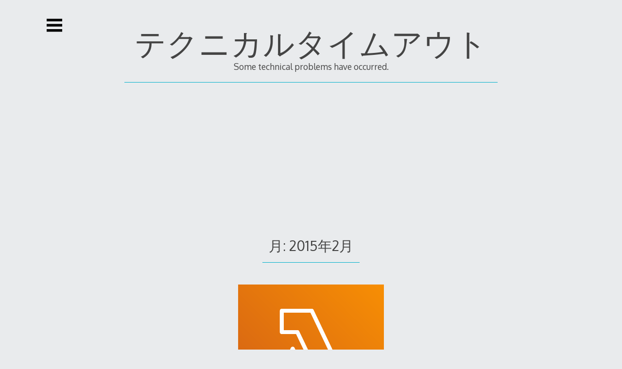

--- FILE ---
content_type: text/html; charset=UTF-8
request_url: https://tech.blog.surbiton.jp/2015/02/
body_size: 52965
content:
<!DOCTYPE html>
<html lang="ja">
<head>

<meta charset="UTF-8">
<meta http-equiv="X-UA-Compatible" content="IE=edge">
<meta name="viewport" content="width=device-width, initial-scale=1">
<link rel="profile" href="http://gmpg.org/xfn/11">
<link rel="pingback" href="https://tech.blog.surbiton.jp/xmlrpc.php">

<title>2015年2月 &#8211; テクニカルタイムアウト</title>
<meta name='robots' content='max-image-preview:large' />
	<style>img:is([sizes="auto" i], [sizes^="auto," i]) { contain-intrinsic-size: 3000px 1500px }</style>
	<!-- Jetpack Site Verification Tags -->
<meta name="google-site-verification" content="ZNfs0MGAywqv8I52xjoR7XS-n-PfTGE_LkOb7xpXaVM" />
<link rel='dns-prefetch' href='//stats.wp.com' />
<link rel='dns-prefetch' href='//fonts.googleapis.com' />
<link rel='dns-prefetch' href='//v0.wordpress.com' />
<link rel='preconnect' href='//i0.wp.com' />
<link rel='preconnect' href='//c0.wp.com' />
<link rel="alternate" type="application/rss+xml" title="テクニカルタイムアウト &raquo; フィード" href="https://tech.blog.surbiton.jp/feed/" />
		<!-- This site uses the Google Analytics by ExactMetrics plugin v8.11.1 - Using Analytics tracking - https://www.exactmetrics.com/ -->
							<script src="//www.googletagmanager.com/gtag/js?id=G-M1V7P3VPFB"  data-cfasync="false" data-wpfc-render="false" type="text/javascript" async></script>
			<script data-cfasync="false" data-wpfc-render="false" type="text/javascript">
				var em_version = '8.11.1';
				var em_track_user = true;
				var em_no_track_reason = '';
								var ExactMetricsDefaultLocations = {"page_location":"https:\/\/tech.blog.surbiton.jp\/2015\/02\/"};
								if ( typeof ExactMetricsPrivacyGuardFilter === 'function' ) {
					var ExactMetricsLocations = (typeof ExactMetricsExcludeQuery === 'object') ? ExactMetricsPrivacyGuardFilter( ExactMetricsExcludeQuery ) : ExactMetricsPrivacyGuardFilter( ExactMetricsDefaultLocations );
				} else {
					var ExactMetricsLocations = (typeof ExactMetricsExcludeQuery === 'object') ? ExactMetricsExcludeQuery : ExactMetricsDefaultLocations;
				}

								var disableStrs = [
										'ga-disable-G-M1V7P3VPFB',
									];

				/* Function to detect opted out users */
				function __gtagTrackerIsOptedOut() {
					for (var index = 0; index < disableStrs.length; index++) {
						if (document.cookie.indexOf(disableStrs[index] + '=true') > -1) {
							return true;
						}
					}

					return false;
				}

				/* Disable tracking if the opt-out cookie exists. */
				if (__gtagTrackerIsOptedOut()) {
					for (var index = 0; index < disableStrs.length; index++) {
						window[disableStrs[index]] = true;
					}
				}

				/* Opt-out function */
				function __gtagTrackerOptout() {
					for (var index = 0; index < disableStrs.length; index++) {
						document.cookie = disableStrs[index] + '=true; expires=Thu, 31 Dec 2099 23:59:59 UTC; path=/';
						window[disableStrs[index]] = true;
					}
				}

				if ('undefined' === typeof gaOptout) {
					function gaOptout() {
						__gtagTrackerOptout();
					}
				}
								window.dataLayer = window.dataLayer || [];

				window.ExactMetricsDualTracker = {
					helpers: {},
					trackers: {},
				};
				if (em_track_user) {
					function __gtagDataLayer() {
						dataLayer.push(arguments);
					}

					function __gtagTracker(type, name, parameters) {
						if (!parameters) {
							parameters = {};
						}

						if (parameters.send_to) {
							__gtagDataLayer.apply(null, arguments);
							return;
						}

						if (type === 'event') {
														parameters.send_to = exactmetrics_frontend.v4_id;
							var hookName = name;
							if (typeof parameters['event_category'] !== 'undefined') {
								hookName = parameters['event_category'] + ':' + name;
							}

							if (typeof ExactMetricsDualTracker.trackers[hookName] !== 'undefined') {
								ExactMetricsDualTracker.trackers[hookName](parameters);
							} else {
								__gtagDataLayer('event', name, parameters);
							}
							
						} else {
							__gtagDataLayer.apply(null, arguments);
						}
					}

					__gtagTracker('js', new Date());
					__gtagTracker('set', {
						'developer_id.dNDMyYj': true,
											});
					if ( ExactMetricsLocations.page_location ) {
						__gtagTracker('set', ExactMetricsLocations);
					}
										__gtagTracker('config', 'G-M1V7P3VPFB', {"forceSSL":"true"} );
										window.gtag = __gtagTracker;										(function () {
						/* https://developers.google.com/analytics/devguides/collection/analyticsjs/ */
						/* ga and __gaTracker compatibility shim. */
						var noopfn = function () {
							return null;
						};
						var newtracker = function () {
							return new Tracker();
						};
						var Tracker = function () {
							return null;
						};
						var p = Tracker.prototype;
						p.get = noopfn;
						p.set = noopfn;
						p.send = function () {
							var args = Array.prototype.slice.call(arguments);
							args.unshift('send');
							__gaTracker.apply(null, args);
						};
						var __gaTracker = function () {
							var len = arguments.length;
							if (len === 0) {
								return;
							}
							var f = arguments[len - 1];
							if (typeof f !== 'object' || f === null || typeof f.hitCallback !== 'function') {
								if ('send' === arguments[0]) {
									var hitConverted, hitObject = false, action;
									if ('event' === arguments[1]) {
										if ('undefined' !== typeof arguments[3]) {
											hitObject = {
												'eventAction': arguments[3],
												'eventCategory': arguments[2],
												'eventLabel': arguments[4],
												'value': arguments[5] ? arguments[5] : 1,
											}
										}
									}
									if ('pageview' === arguments[1]) {
										if ('undefined' !== typeof arguments[2]) {
											hitObject = {
												'eventAction': 'page_view',
												'page_path': arguments[2],
											}
										}
									}
									if (typeof arguments[2] === 'object') {
										hitObject = arguments[2];
									}
									if (typeof arguments[5] === 'object') {
										Object.assign(hitObject, arguments[5]);
									}
									if ('undefined' !== typeof arguments[1].hitType) {
										hitObject = arguments[1];
										if ('pageview' === hitObject.hitType) {
											hitObject.eventAction = 'page_view';
										}
									}
									if (hitObject) {
										action = 'timing' === arguments[1].hitType ? 'timing_complete' : hitObject.eventAction;
										hitConverted = mapArgs(hitObject);
										__gtagTracker('event', action, hitConverted);
									}
								}
								return;
							}

							function mapArgs(args) {
								var arg, hit = {};
								var gaMap = {
									'eventCategory': 'event_category',
									'eventAction': 'event_action',
									'eventLabel': 'event_label',
									'eventValue': 'event_value',
									'nonInteraction': 'non_interaction',
									'timingCategory': 'event_category',
									'timingVar': 'name',
									'timingValue': 'value',
									'timingLabel': 'event_label',
									'page': 'page_path',
									'location': 'page_location',
									'title': 'page_title',
									'referrer' : 'page_referrer',
								};
								for (arg in args) {
																		if (!(!args.hasOwnProperty(arg) || !gaMap.hasOwnProperty(arg))) {
										hit[gaMap[arg]] = args[arg];
									} else {
										hit[arg] = args[arg];
									}
								}
								return hit;
							}

							try {
								f.hitCallback();
							} catch (ex) {
							}
						};
						__gaTracker.create = newtracker;
						__gaTracker.getByName = newtracker;
						__gaTracker.getAll = function () {
							return [];
						};
						__gaTracker.remove = noopfn;
						__gaTracker.loaded = true;
						window['__gaTracker'] = __gaTracker;
					})();
									} else {
										console.log("");
					(function () {
						function __gtagTracker() {
							return null;
						}

						window['__gtagTracker'] = __gtagTracker;
						window['gtag'] = __gtagTracker;
					})();
									}
			</script>
							<!-- / Google Analytics by ExactMetrics -->
		<script type="text/javascript">
/* <![CDATA[ */
window._wpemojiSettings = {"baseUrl":"https:\/\/s.w.org\/images\/core\/emoji\/15.0.3\/72x72\/","ext":".png","svgUrl":"https:\/\/s.w.org\/images\/core\/emoji\/15.0.3\/svg\/","svgExt":".svg","source":{"concatemoji":"https:\/\/tech.blog.surbiton.jp\/wp-includes\/js\/wp-emoji-release.min.js?ver=6.7.4"}};
/*! This file is auto-generated */
!function(i,n){var o,s,e;function c(e){try{var t={supportTests:e,timestamp:(new Date).valueOf()};sessionStorage.setItem(o,JSON.stringify(t))}catch(e){}}function p(e,t,n){e.clearRect(0,0,e.canvas.width,e.canvas.height),e.fillText(t,0,0);var t=new Uint32Array(e.getImageData(0,0,e.canvas.width,e.canvas.height).data),r=(e.clearRect(0,0,e.canvas.width,e.canvas.height),e.fillText(n,0,0),new Uint32Array(e.getImageData(0,0,e.canvas.width,e.canvas.height).data));return t.every(function(e,t){return e===r[t]})}function u(e,t,n){switch(t){case"flag":return n(e,"\ud83c\udff3\ufe0f\u200d\u26a7\ufe0f","\ud83c\udff3\ufe0f\u200b\u26a7\ufe0f")?!1:!n(e,"\ud83c\uddfa\ud83c\uddf3","\ud83c\uddfa\u200b\ud83c\uddf3")&&!n(e,"\ud83c\udff4\udb40\udc67\udb40\udc62\udb40\udc65\udb40\udc6e\udb40\udc67\udb40\udc7f","\ud83c\udff4\u200b\udb40\udc67\u200b\udb40\udc62\u200b\udb40\udc65\u200b\udb40\udc6e\u200b\udb40\udc67\u200b\udb40\udc7f");case"emoji":return!n(e,"\ud83d\udc26\u200d\u2b1b","\ud83d\udc26\u200b\u2b1b")}return!1}function f(e,t,n){var r="undefined"!=typeof WorkerGlobalScope&&self instanceof WorkerGlobalScope?new OffscreenCanvas(300,150):i.createElement("canvas"),a=r.getContext("2d",{willReadFrequently:!0}),o=(a.textBaseline="top",a.font="600 32px Arial",{});return e.forEach(function(e){o[e]=t(a,e,n)}),o}function t(e){var t=i.createElement("script");t.src=e,t.defer=!0,i.head.appendChild(t)}"undefined"!=typeof Promise&&(o="wpEmojiSettingsSupports",s=["flag","emoji"],n.supports={everything:!0,everythingExceptFlag:!0},e=new Promise(function(e){i.addEventListener("DOMContentLoaded",e,{once:!0})}),new Promise(function(t){var n=function(){try{var e=JSON.parse(sessionStorage.getItem(o));if("object"==typeof e&&"number"==typeof e.timestamp&&(new Date).valueOf()<e.timestamp+604800&&"object"==typeof e.supportTests)return e.supportTests}catch(e){}return null}();if(!n){if("undefined"!=typeof Worker&&"undefined"!=typeof OffscreenCanvas&&"undefined"!=typeof URL&&URL.createObjectURL&&"undefined"!=typeof Blob)try{var e="postMessage("+f.toString()+"("+[JSON.stringify(s),u.toString(),p.toString()].join(",")+"));",r=new Blob([e],{type:"text/javascript"}),a=new Worker(URL.createObjectURL(r),{name:"wpTestEmojiSupports"});return void(a.onmessage=function(e){c(n=e.data),a.terminate(),t(n)})}catch(e){}c(n=f(s,u,p))}t(n)}).then(function(e){for(var t in e)n.supports[t]=e[t],n.supports.everything=n.supports.everything&&n.supports[t],"flag"!==t&&(n.supports.everythingExceptFlag=n.supports.everythingExceptFlag&&n.supports[t]);n.supports.everythingExceptFlag=n.supports.everythingExceptFlag&&!n.supports.flag,n.DOMReady=!1,n.readyCallback=function(){n.DOMReady=!0}}).then(function(){return e}).then(function(){var e;n.supports.everything||(n.readyCallback(),(e=n.source||{}).concatemoji?t(e.concatemoji):e.wpemoji&&e.twemoji&&(t(e.twemoji),t(e.wpemoji)))}))}((window,document),window._wpemojiSettings);
/* ]]> */
</script>
<style id='wp-emoji-styles-inline-css' type='text/css'>

	img.wp-smiley, img.emoji {
		display: inline !important;
		border: none !important;
		box-shadow: none !important;
		height: 1em !important;
		width: 1em !important;
		margin: 0 0.07em !important;
		vertical-align: -0.1em !important;
		background: none !important;
		padding: 0 !important;
	}
</style>
<link rel='stylesheet' id='wp-block-library-css' href='https://c0.wp.com/c/6.7.4/wp-includes/css/dist/block-library/style.min.css' type='text/css' media='all' />
<link rel='stylesheet' id='mediaelement-css' href='https://c0.wp.com/c/6.7.4/wp-includes/js/mediaelement/mediaelementplayer-legacy.min.css' type='text/css' media='all' />
<link rel='stylesheet' id='wp-mediaelement-css' href='https://c0.wp.com/c/6.7.4/wp-includes/js/mediaelement/wp-mediaelement.min.css' type='text/css' media='all' />
<style id='jetpack-sharing-buttons-style-inline-css' type='text/css'>
.jetpack-sharing-buttons__services-list{display:flex;flex-direction:row;flex-wrap:wrap;gap:0;list-style-type:none;margin:5px;padding:0}.jetpack-sharing-buttons__services-list.has-small-icon-size{font-size:12px}.jetpack-sharing-buttons__services-list.has-normal-icon-size{font-size:16px}.jetpack-sharing-buttons__services-list.has-large-icon-size{font-size:24px}.jetpack-sharing-buttons__services-list.has-huge-icon-size{font-size:36px}@media print{.jetpack-sharing-buttons__services-list{display:none!important}}.editor-styles-wrapper .wp-block-jetpack-sharing-buttons{gap:0;padding-inline-start:0}ul.jetpack-sharing-buttons__services-list.has-background{padding:1.25em 2.375em}
</style>
<style id='classic-theme-styles-inline-css' type='text/css'>
/*! This file is auto-generated */
.wp-block-button__link{color:#fff;background-color:#32373c;border-radius:9999px;box-shadow:none;text-decoration:none;padding:calc(.667em + 2px) calc(1.333em + 2px);font-size:1.125em}.wp-block-file__button{background:#32373c;color:#fff;text-decoration:none}
</style>
<style id='global-styles-inline-css' type='text/css'>
:root{--wp--preset--aspect-ratio--square: 1;--wp--preset--aspect-ratio--4-3: 4/3;--wp--preset--aspect-ratio--3-4: 3/4;--wp--preset--aspect-ratio--3-2: 3/2;--wp--preset--aspect-ratio--2-3: 2/3;--wp--preset--aspect-ratio--16-9: 16/9;--wp--preset--aspect-ratio--9-16: 9/16;--wp--preset--color--black: #000000;--wp--preset--color--cyan-bluish-gray: #abb8c3;--wp--preset--color--white: #ffffff;--wp--preset--color--pale-pink: #f78da7;--wp--preset--color--vivid-red: #cf2e2e;--wp--preset--color--luminous-vivid-orange: #ff6900;--wp--preset--color--luminous-vivid-amber: #fcb900;--wp--preset--color--light-green-cyan: #7bdcb5;--wp--preset--color--vivid-green-cyan: #00d084;--wp--preset--color--pale-cyan-blue: #8ed1fc;--wp--preset--color--vivid-cyan-blue: #0693e3;--wp--preset--color--vivid-purple: #9b51e0;--wp--preset--gradient--vivid-cyan-blue-to-vivid-purple: linear-gradient(135deg,rgba(6,147,227,1) 0%,rgb(155,81,224) 100%);--wp--preset--gradient--light-green-cyan-to-vivid-green-cyan: linear-gradient(135deg,rgb(122,220,180) 0%,rgb(0,208,130) 100%);--wp--preset--gradient--luminous-vivid-amber-to-luminous-vivid-orange: linear-gradient(135deg,rgba(252,185,0,1) 0%,rgba(255,105,0,1) 100%);--wp--preset--gradient--luminous-vivid-orange-to-vivid-red: linear-gradient(135deg,rgba(255,105,0,1) 0%,rgb(207,46,46) 100%);--wp--preset--gradient--very-light-gray-to-cyan-bluish-gray: linear-gradient(135deg,rgb(238,238,238) 0%,rgb(169,184,195) 100%);--wp--preset--gradient--cool-to-warm-spectrum: linear-gradient(135deg,rgb(74,234,220) 0%,rgb(151,120,209) 20%,rgb(207,42,186) 40%,rgb(238,44,130) 60%,rgb(251,105,98) 80%,rgb(254,248,76) 100%);--wp--preset--gradient--blush-light-purple: linear-gradient(135deg,rgb(255,206,236) 0%,rgb(152,150,240) 100%);--wp--preset--gradient--blush-bordeaux: linear-gradient(135deg,rgb(254,205,165) 0%,rgb(254,45,45) 50%,rgb(107,0,62) 100%);--wp--preset--gradient--luminous-dusk: linear-gradient(135deg,rgb(255,203,112) 0%,rgb(199,81,192) 50%,rgb(65,88,208) 100%);--wp--preset--gradient--pale-ocean: linear-gradient(135deg,rgb(255,245,203) 0%,rgb(182,227,212) 50%,rgb(51,167,181) 100%);--wp--preset--gradient--electric-grass: linear-gradient(135deg,rgb(202,248,128) 0%,rgb(113,206,126) 100%);--wp--preset--gradient--midnight: linear-gradient(135deg,rgb(2,3,129) 0%,rgb(40,116,252) 100%);--wp--preset--font-size--small: 13px;--wp--preset--font-size--medium: 20px;--wp--preset--font-size--large: 36px;--wp--preset--font-size--x-large: 42px;--wp--preset--spacing--20: 0.44rem;--wp--preset--spacing--30: 0.67rem;--wp--preset--spacing--40: 1rem;--wp--preset--spacing--50: 1.5rem;--wp--preset--spacing--60: 2.25rem;--wp--preset--spacing--70: 3.38rem;--wp--preset--spacing--80: 5.06rem;--wp--preset--shadow--natural: 6px 6px 9px rgba(0, 0, 0, 0.2);--wp--preset--shadow--deep: 12px 12px 50px rgba(0, 0, 0, 0.4);--wp--preset--shadow--sharp: 6px 6px 0px rgba(0, 0, 0, 0.2);--wp--preset--shadow--outlined: 6px 6px 0px -3px rgba(255, 255, 255, 1), 6px 6px rgba(0, 0, 0, 1);--wp--preset--shadow--crisp: 6px 6px 0px rgba(0, 0, 0, 1);}:where(.is-layout-flex){gap: 0.5em;}:where(.is-layout-grid){gap: 0.5em;}body .is-layout-flex{display: flex;}.is-layout-flex{flex-wrap: wrap;align-items: center;}.is-layout-flex > :is(*, div){margin: 0;}body .is-layout-grid{display: grid;}.is-layout-grid > :is(*, div){margin: 0;}:where(.wp-block-columns.is-layout-flex){gap: 2em;}:where(.wp-block-columns.is-layout-grid){gap: 2em;}:where(.wp-block-post-template.is-layout-flex){gap: 1.25em;}:where(.wp-block-post-template.is-layout-grid){gap: 1.25em;}.has-black-color{color: var(--wp--preset--color--black) !important;}.has-cyan-bluish-gray-color{color: var(--wp--preset--color--cyan-bluish-gray) !important;}.has-white-color{color: var(--wp--preset--color--white) !important;}.has-pale-pink-color{color: var(--wp--preset--color--pale-pink) !important;}.has-vivid-red-color{color: var(--wp--preset--color--vivid-red) !important;}.has-luminous-vivid-orange-color{color: var(--wp--preset--color--luminous-vivid-orange) !important;}.has-luminous-vivid-amber-color{color: var(--wp--preset--color--luminous-vivid-amber) !important;}.has-light-green-cyan-color{color: var(--wp--preset--color--light-green-cyan) !important;}.has-vivid-green-cyan-color{color: var(--wp--preset--color--vivid-green-cyan) !important;}.has-pale-cyan-blue-color{color: var(--wp--preset--color--pale-cyan-blue) !important;}.has-vivid-cyan-blue-color{color: var(--wp--preset--color--vivid-cyan-blue) !important;}.has-vivid-purple-color{color: var(--wp--preset--color--vivid-purple) !important;}.has-black-background-color{background-color: var(--wp--preset--color--black) !important;}.has-cyan-bluish-gray-background-color{background-color: var(--wp--preset--color--cyan-bluish-gray) !important;}.has-white-background-color{background-color: var(--wp--preset--color--white) !important;}.has-pale-pink-background-color{background-color: var(--wp--preset--color--pale-pink) !important;}.has-vivid-red-background-color{background-color: var(--wp--preset--color--vivid-red) !important;}.has-luminous-vivid-orange-background-color{background-color: var(--wp--preset--color--luminous-vivid-orange) !important;}.has-luminous-vivid-amber-background-color{background-color: var(--wp--preset--color--luminous-vivid-amber) !important;}.has-light-green-cyan-background-color{background-color: var(--wp--preset--color--light-green-cyan) !important;}.has-vivid-green-cyan-background-color{background-color: var(--wp--preset--color--vivid-green-cyan) !important;}.has-pale-cyan-blue-background-color{background-color: var(--wp--preset--color--pale-cyan-blue) !important;}.has-vivid-cyan-blue-background-color{background-color: var(--wp--preset--color--vivid-cyan-blue) !important;}.has-vivid-purple-background-color{background-color: var(--wp--preset--color--vivid-purple) !important;}.has-black-border-color{border-color: var(--wp--preset--color--black) !important;}.has-cyan-bluish-gray-border-color{border-color: var(--wp--preset--color--cyan-bluish-gray) !important;}.has-white-border-color{border-color: var(--wp--preset--color--white) !important;}.has-pale-pink-border-color{border-color: var(--wp--preset--color--pale-pink) !important;}.has-vivid-red-border-color{border-color: var(--wp--preset--color--vivid-red) !important;}.has-luminous-vivid-orange-border-color{border-color: var(--wp--preset--color--luminous-vivid-orange) !important;}.has-luminous-vivid-amber-border-color{border-color: var(--wp--preset--color--luminous-vivid-amber) !important;}.has-light-green-cyan-border-color{border-color: var(--wp--preset--color--light-green-cyan) !important;}.has-vivid-green-cyan-border-color{border-color: var(--wp--preset--color--vivid-green-cyan) !important;}.has-pale-cyan-blue-border-color{border-color: var(--wp--preset--color--pale-cyan-blue) !important;}.has-vivid-cyan-blue-border-color{border-color: var(--wp--preset--color--vivid-cyan-blue) !important;}.has-vivid-purple-border-color{border-color: var(--wp--preset--color--vivid-purple) !important;}.has-vivid-cyan-blue-to-vivid-purple-gradient-background{background: var(--wp--preset--gradient--vivid-cyan-blue-to-vivid-purple) !important;}.has-light-green-cyan-to-vivid-green-cyan-gradient-background{background: var(--wp--preset--gradient--light-green-cyan-to-vivid-green-cyan) !important;}.has-luminous-vivid-amber-to-luminous-vivid-orange-gradient-background{background: var(--wp--preset--gradient--luminous-vivid-amber-to-luminous-vivid-orange) !important;}.has-luminous-vivid-orange-to-vivid-red-gradient-background{background: var(--wp--preset--gradient--luminous-vivid-orange-to-vivid-red) !important;}.has-very-light-gray-to-cyan-bluish-gray-gradient-background{background: var(--wp--preset--gradient--very-light-gray-to-cyan-bluish-gray) !important;}.has-cool-to-warm-spectrum-gradient-background{background: var(--wp--preset--gradient--cool-to-warm-spectrum) !important;}.has-blush-light-purple-gradient-background{background: var(--wp--preset--gradient--blush-light-purple) !important;}.has-blush-bordeaux-gradient-background{background: var(--wp--preset--gradient--blush-bordeaux) !important;}.has-luminous-dusk-gradient-background{background: var(--wp--preset--gradient--luminous-dusk) !important;}.has-pale-ocean-gradient-background{background: var(--wp--preset--gradient--pale-ocean) !important;}.has-electric-grass-gradient-background{background: var(--wp--preset--gradient--electric-grass) !important;}.has-midnight-gradient-background{background: var(--wp--preset--gradient--midnight) !important;}.has-small-font-size{font-size: var(--wp--preset--font-size--small) !important;}.has-medium-font-size{font-size: var(--wp--preset--font-size--medium) !important;}.has-large-font-size{font-size: var(--wp--preset--font-size--large) !important;}.has-x-large-font-size{font-size: var(--wp--preset--font-size--x-large) !important;}
:where(.wp-block-post-template.is-layout-flex){gap: 1.25em;}:where(.wp-block-post-template.is-layout-grid){gap: 1.25em;}
:where(.wp-block-columns.is-layout-flex){gap: 2em;}:where(.wp-block-columns.is-layout-grid){gap: 2em;}
:root :where(.wp-block-pullquote){font-size: 1.5em;line-height: 1.6;}
</style>
<link rel='stylesheet' id='kiwi-icomoon-css' href='https://tech.blog.surbiton.jp/wp-content/plugins/kiwi-social-share/assets/vendors/icomoon/style.css?ver=2.1.8' type='text/css' media='all' />
<link rel='stylesheet' id='decode-icomoon-css' href='https://tech.blog.surbiton.jp/wp-content/themes/decode/assets/icomoon.css?ver=3.0.7' type='text/css' media='all' />
<link rel='stylesheet' id='decode-style-css' href='https://tech.blog.surbiton.jp/wp-content/themes/decode/style.css?ver=3.0.7' type='text/css' media='all' />
<link crossorigin="anonymous" rel='stylesheet' id='decode-font-stylesheet-css' href='//fonts.googleapis.com/css?family=Oxygen&#038;ver=6.7.4' type='text/css' media='all' />
<link rel='stylesheet' id='amazonjs-css' href='https://tech.blog.surbiton.jp/wp-content/plugins/amazonjs/css/amazonjs.css?ver=0.10' type='text/css' media='all' />

<script>
if (document.location.protocol != "https:") {
    document.location = document.URL.replace(/^http:/i, "https:");
}
</script>
<script type="text/javascript" src="https://tech.blog.surbiton.jp/wp-content/plugins/google-analytics-dashboard-for-wp/assets/js/frontend-gtag.min.js?ver=8.11.1" id="exactmetrics-frontend-script-js" async="async" data-wp-strategy="async"></script>
<script data-cfasync="false" data-wpfc-render="false" type="text/javascript" id='exactmetrics-frontend-script-js-extra'>/* <![CDATA[ */
var exactmetrics_frontend = {"js_events_tracking":"true","download_extensions":"zip,mp3,mpeg,pdf,docx,pptx,xlsx,rar","inbound_paths":"[{\"path\":\"\\\/go\\\/\",\"label\":\"affiliate\"},{\"path\":\"\\\/recommend\\\/\",\"label\":\"affiliate\"}]","home_url":"https:\/\/tech.blog.surbiton.jp","hash_tracking":"false","v4_id":"G-M1V7P3VPFB"};/* ]]> */
</script>
<link rel="https://api.w.org/" href="https://tech.blog.surbiton.jp/wp-json/" /><link rel="EditURI" type="application/rsd+xml" title="RSD" href="https://tech.blog.surbiton.jp/xmlrpc.php?rsd" />
<meta name="generator" content="WordPress 6.7.4" />
	<style>img#wpstats{display:none}</style>
		
		<!-- Decode Custom Colors CSS -->

		<style type="text/css">

			
			@media (min-width: 68.5em) {

				.site-main {
					max-width: none;
				}

			.site-main { width: 70%; }
			}

		</style>

		<!-- この URL で利用できる AMP HTML バージョンはありません。 --><script async src="//pagead2.googlesyndication.com/pagead/js/adsbygoogle.js"></script>
<script>
  (adsbygoogle = window.adsbygoogle || []).push({
    google_ad_client: "ca-pub-3090443745201410",
    enable_page_level_ads: true
  });
</script>
</head>

<body class="archive date sidebar-style-closing sidebar-style-left">
	
<div id="page" class="hfeed site">
	
	<a class="skip-link screen-reader-text" href="#content">コンテンツへスキップ</a>
	
				
				<button id="sidebar-link" class="sidebar-link SidebarLink left" title="サイドバーを表示する">
				<svg width="100%" height="100%" viewBox="0 0 240 200" version="1.1" xmlns="http://www.w3.org/2000/svg">
					<g class="menu-icon" fill-rule="evenodd">
						<path d="M0,160 L0,200 L240,200 L240,160 L0,160 Z M0,160"></path>
						<path d="M0,80 L0,120 L240,120 L240,80 L0,80 Z M0,80"></path>
						<path d="M0,0 L0,40 L240,40 L240,0 L0,0 Z M0,0"></path>
					</g>
				</svg>
			</button>
					<header id="masthead" class="site-header" role="banner" style="background-position: center center; background-attachment: fixed; -webkit-background-size: cover; -moz-background-size: cover; -ms-background-size: cover; background-size: cover;">
		
				
		<div class="site-branding">
				
							<a href="https://tech.blog.surbiton.jp/" class="site-logo-link" rel="home" itemprop="url"></a>				
						
				<h1 class="site-title">
				<a href="https://tech.blog.surbiton.jp/" title="テクニカルタイムアウト" rel="home">テクニカルタイムアウト</a>
				</h1>
						
											<h2 class="site-description">Some technical problems have occurred.</h2>
										
		</div><!-- .site-branding -->
		
		
		<div id="header-menu" class="menu horizontal-menu header-menu"></div>
		
				
	</header><!-- #masthead -->
	
			
		
	<div id="content" class="site-content ">
		


<div id="primary" class="content-area">

	<main id="main" class="site-main" role="main">



	


		<header class="page-header">

			<h1 class="page-title">月: <span>2015年2月</span></h1>
		</header><!-- .page-header -->



		
		
		

			
	<article id="post-249" class="post-249 post type-post status-publish format-standard has-post-thumbnail hentry category-aws category-getstarted category-lambda tag-239 tag-aws-lambda tag-controlled-termination tag-default-termination tag-execution-role tag-invocation-role tag-timeout tag-152 archive-listings">
		
	<header class="entry-header">
						<a href="https://tech.blog.surbiton.jp/aws_lambda_1_get_started/" title="AWS Lambda（1）Lambdaの概要">
				<img width="300" height="300" src="https://tech.blog.surbiton.jp/wp-content/uploads/sites/3/2016/01/aws_lambda.png" class="attachment-post-thumbnail size-post-thumbnail" alt="" srcset="https://i0.wp.com/tech.blog.surbiton.jp/wp-content/uploads/sites/3/2016/01/aws_lambda.png?fit=300,300" ssl="1 2x" decoding="async" />			</a>
					<h2 class="entry-title"><a href="https://tech.blog.surbiton.jp/aws_lambda_1_get_started/" rel="bookmark">AWS Lambda（1）Lambdaの概要</a></h2>				<div class="entry-meta">
			<p class="date"><span class="posted-on"><a href="https://tech.blog.surbiton.jp/aws_lambda_1_get_started/" rel="bookmark"><i class="icon-calendar"></i><time class="entry-date published" datetime="2015-02-02T00:00:08+09:00">2015年2月2日</time><time class="updated screen-reader-text" datetime="2018-11-21T23:01:50+09:00">2018年11月21日</time></a></span><span class="byline"> <span class="author vcard"><a class="url fn n" href="https://tech.blog.surbiton.jp/author/eiji/"><i class="icon-user"></i>eiji</a></span></span><span clas="post-comments"><i class="icon-comment"></i>コメントはこの投稿ではオフになっています。</span></p>
		</div>
			</header><!-- .entry-header -->
	
	<div class="entry-content">
		<h2>Lambdaとは</h2>
<p><strong>AWS Lambda</strong>は、イベントをトリガにクラウド上で独自のコードを実行させるサービス。EC2インスタンス等の管理が不要で負荷に合わせて自動でスケールアウトすることのできるフルマネージドのサービスである。100ミリ秒単位の処理時間で従量課金される。例えば、画像がアップロードされたタイミングでサムネイル画像を生成したり、DynamoDBへの書き込みタイミングプッシュ通知を行うなどをLambdaを用いて実現できる。イベントの発生元となるAWSリソースは、<strong>S3</strong>, <strong>Kinesis</strong>, <strong>DynamoDB</strong>, <strong>Cognito</strong>などで、<strong>Pull</strong>/<strong>Push</strong>の2種類のイベントモデルが存在する。</p>
<p>コードはブラウザ上で直接編集するか、<strong>Zip形式</strong>のファイルをアップロードすることで編集可能である。各種<strong>ライブラリはZipファイルに含める</strong>ことで実行が可能となる。</p>
<p>データの永続化や<strong>S3</strong>や<strong>DynamoDB</strong>を使用する。<strong>/tmp</strong>も使用できる。</p>
<p>LambdaのIAM権限は、誰がファンクションを実行できるかを記述した<strong>Invocation Role</strong>と、どのようなことを実行できるかを記述した<strong>Execution Role</strong>の2種類が存在する。</p>
<p><iframe src="https://www.slideshare.net/slideshow/embed_code/key/f3MtHtf64TllJb" width="427" height="356" frameborder="0" marginwidth="0" marginheight="0" scrolling="no" style="border:1px solid #CCC; border-width:1px; margin-bottom:5px; max-width: 100%;" allowfullscreen> </iframe> </p>
<div style="margin-bottom:5px"> <strong> <a href="https://www.slideshare.net/AmazonWebServicesJapan/aws-black-belt-tech-aws-lambda" title="AWS Black Belt Techシリーズ AWS Lambda" target="_blank">AWS Black Belt Techシリーズ AWS Lambda</a> </strong> from <strong><a href="https://www.slideshare.net/AmazonWebServicesJapan" target="_blank">Amazon Web Services Japan</a></strong> </div>
<p><iframe loading="lazy" src="https://www.slideshare.net/slideshow/embed_code/key/J7WlKzvjpcrqE3" width="427" height="356" frameborder="0" marginwidth="0" marginheight="0" scrolling="no" style="border:1px solid #CCC; border-width:1px; margin-bottom:5px; max-width: 100%;" allowfullscreen> </iframe> </p>
<div style="margin-bottom:5px"> <strong> <a href="https://www.slideshare.net/AmazonWebServicesJapan/aws-lambda-2tier" title="AWS Lambda ハンズオン 2-Tier アーキテクチャで未来へ" target="_blank">AWS Lambda ハンズオン 2-Tier アーキテクチャで未来へ</a> </strong> from <strong><a href="https://www.slideshare.net/AmazonWebServicesJapan" target="_blank">Amazon Web Services Japan</a></strong> </div>
<p><iframe loading="lazy" src="https://www.slideshare.net/slideshow/embed_code/key/yHzLMRLuqLaNX5" width="427" height="356" frameborder="0" marginwidth="0" marginheight="0" scrolling="no" style="border:1px solid #CCC; border-width:1px; margin-bottom:5px; max-width: 100%;" allowfullscreen> </iframe> </p>
<div style="margin-bottom:5px"> <strong> <a href="https://www.slideshare.net/AmazonWebServicesJapan/20150701-run-codeinthecloud" title="AWS Blackbelt 2015シリーズ AWS Lambda" target="_blank">AWS Blackbelt 2015シリーズ AWS Lambda</a> </strong> from <strong><a href="https://www.slideshare.net/AmazonWebServicesJapan" target="_blank">Amazon Web Services Japan</a></strong> </div>
<h3>コンテクスト</h3>
<p>実行コンテナは、タイムアウト（<strong>Timeout</strong>）した場合や、”<strong>context.done()</strong>“が呼び出された場合（<strong>Controlled termination</strong>）、全ての処理を終了した場合（<strong>Default termination</strong>）、クラッシュや”<strong>process.exit()</strong>“した場合に処理を終了する。実行コンテナは、前回の処理からある程度の時間が経過していた場合は新規で作成されるが、前回使用したものを再利用することもある。context.done()を記述することで予想外の実行を防ぐことができる。</p>
<table>
<thead>
<tr>
<th>値</th>
<th>内容</th>
</tr>
</thead>
<tbody>
<tr>
<td>context.succeed(Object result)</td>
<td>ファンクションおよびコールバックが正常終了</td>
</tr>
<tr>
<td>context.fail(Object result)</td>
<td>ファンクションおよびコールバックがエラー</td>
</tr>
<tr>
<td>context.done(String message, Object result)</td>
<td>ファンクションが終了. messageに値が入力されているとエラー</td>
</tr>
<tr>
<td>awsRequestId</td>
<td>ファンクション呼び出しID</td>
</tr>
<tr>
<td>logStreamName</td>
<td>CloudWatch LogsのLogストリーム名</td>
</tr>
<tr>
<td>clientContext</td>
<td>クライアントアプリおよびデバイスの情報</td>
</tr>
<tr>
<td>Identity</td>
<td>CognitoのIdentity Provider情報</td>
</tr>
</tbody>
</table>
<div data-role="amazonjs" data-asin="4797392568" data-locale="JP" data-tmpl="" data-img-size="" class="asin_4797392568_JP_ amazonjs_item"><div class="amazonjs_indicator"><span class="amazonjs_indicator_img"></span><a class="amazonjs_indicator_title" href="#">Amazon Web Services 業務システム設計・移行ガイド (Informatics&amp;IDEA)</a><span class="amazonjs_indicator_footer"></span></div></div>
	</div><!-- .entry-content -->
	
		
	<footer class="entry-footer">
				
				
		<div class="entry-meta">
							<p class="tags">タグ: <a href="https://tech.blog.surbiton.jp/tag/100%e3%83%9f%e3%83%aa%e7%a7%92/" rel="tag">100ミリ秒</a>, <a href="https://tech.blog.surbiton.jp/tag/aws-lambda/" rel="tag">AWS Lambda</a>, <a href="https://tech.blog.surbiton.jp/tag/controlled-termination/" rel="tag">Controlled termination</a>, <a href="https://tech.blog.surbiton.jp/tag/default-termination/" rel="tag">Default termination</a>, <a href="https://tech.blog.surbiton.jp/tag/execution-role/" rel="tag">Execution Role</a>, <a href="https://tech.blog.surbiton.jp/tag/invocation-role/" rel="tag">Invocation Role</a>, <a href="https://tech.blog.surbiton.jp/tag/timeout/" rel="tag">Timeout</a>, <a href="https://tech.blog.surbiton.jp/tag/%e3%83%95%e3%83%ab%e3%83%9e%e3%83%8d%e3%83%bc%e3%82%b8%e3%83%89/" rel="tag">フルマネージド</a></p>
										<p class="categories">カテゴリー&#058; <a href="https://tech.blog.surbiton.jp/category/aws/" rel="category tag">AWS</a>, <a href="https://tech.blog.surbiton.jp/category/aws/getstarted/" rel="category tag">Get Started</a>, <a href="https://tech.blog.surbiton.jp/category/aws/lambda/" rel="category tag">Lambda</a></p>
								</div>
	</footer><!-- .entry-footer -->
	
	</article><!-- #post-249 -->
	


		
		
	</main><!-- #main -->

	

	

	

</div><!-- #primary -->




	</div><!-- #content -->
	
	
	<footer id="colophon" class="site-footer" role="contentinfo">
	
	
		
		<div class="theme-info">
		<p><a href="https://www.machothemes.com/themes/decode/" rel="dofollow">Decode テーマ</a> by <a href="https://www.machothemes.com/" rel="dofollow" title="Professional & Responsive WordPress Themes">Macho Themes</a></p>
	</div><!-- .theme-info -->
		
	</footer><!-- #colophon -->
	</div><!-- #page -->


	
<div id="sidebar" class="sidebar left">
	<div id="sidebar-top" class="sidebar-top SidebarTop clearfix">
		<button id="sidebar-close" class="sidebar-close SidebarClose" title="サイドバーを非表示にする">
			<svg width="100%" height="100%" viewBox="0 0 200 200" version="1.1" xmlns="http://www.w3.org/2000/svg">
			<path class="close-icon" d="M0,172.881356 L72.8813559,100 L1.0658141e-14,27.1186441 L27.1186441,-2.84217094e-14 L100,72.8813559 L172.881356,0 L200,27.1186441 L127.118644,100 L200,172.881356 L172.881356,200 L100,127.118644 L27.1186441,200 Z M0,172.881356" fill="#444444"></path>
			</svg>
		</button>
	</div>
	<div class="sidebar-content">

		
		<div class="widget-area" role="complementary">
	
				<aside id="search-2" class="widget widget_search"><form role="search" method="get" class="search-form" action="https://tech.blog.surbiton.jp/">
				<label>
					<span class="screen-reader-text">検索:</span>
					<input type="search" class="search-field" placeholder="検索&hellip;" value="" name="s" />
				</label>
				<input type="submit" class="search-submit" value="検索" />
			</form></aside>
		<aside id="recent-posts-2" class="widget widget_recent_entries">
		<h2 class="widgettitle">最近の投稿</h2>

		<ul>
											<li>
					<a href="https://tech.blog.surbiton.jp/aws-elemental-mediatailor%ef%bc%881%ef%bc%89mediatailor%e3%81%ae%e6%a6%82%e8%a6%81/">AWS Elemental MediaTailor（1）MediaTailorの概要</a>
									</li>
											<li>
					<a href="https://tech.blog.surbiton.jp/aws-elemental-mediastore-1-get-started/">AWS Elemental MediaStore（1）MediaStoreの概要</a>
									</li>
											<li>
					<a href="https://tech.blog.surbiton.jp/aws-certification-solution-architect-professional-network/">AWS認定ソリューションアーキテクト &#8211; プロフェッショナルに合格するまで【ネットワーク篇】</a>
									</li>
											<li>
					<a href="https://tech.blog.surbiton.jp/aws-storage-gatewa-1-get-started/">AWS Storage Gateway（1）Storage Gatewayの概要</a>
									</li>
											<li>
					<a href="https://tech.blog.surbiton.jp/aws-certification-solution-architect-professional-analytics/">AWS認定ソリューションアーキテクト &#8211; プロフェッショナルに合格するまで【分析篇】</a>
									</li>
					</ul>

		</aside><aside id="categories-2" class="widget widget_categories"><h2 class="widgettitle">カテゴリー</h2>

			<ul>
					<li class="cat-item cat-item-763"><a href="https://tech.blog.surbiton.jp/category/aws/amplify/">Amplify</a> (3)
</li>
	<li class="cat-item cat-item-58"><a href="https://tech.blog.surbiton.jp/category/android/">Android</a> (1)
</li>
	<li class="cat-item cat-item-604"><a href="https://tech.blog.surbiton.jp/category/ansible/">Ansible</a> (5)
</li>
	<li class="cat-item cat-item-621"><a href="https://tech.blog.surbiton.jp/category/aws/api-gateway/">API Gateway</a> (3)
</li>
	<li class="cat-item cat-item-19"><a href="https://tech.blog.surbiton.jp/category/apple/">Apple</a> (1)
</li>
	<li class="cat-item cat-item-80"><a href="https://tech.blog.surbiton.jp/category/arduino/">Arduino</a> (4)
</li>
	<li class="cat-item cat-item-2"><a href="https://tech.blog.surbiton.jp/category/aws/">AWS</a> (84)
</li>
	<li class="cat-item cat-item-644"><a href="https://tech.blog.surbiton.jp/category/aws/aws-certification/">AWS Certification</a> (9)
</li>
	<li class="cat-item cat-item-10"><a href="https://tech.blog.surbiton.jp/category/aws/aws-cli/">AWS CLI</a> (2)
</li>
	<li class="cat-item cat-item-771"><a href="https://tech.blog.surbiton.jp/category/aws/aws-connect/">AWS Connect</a> (1)
</li>
	<li class="cat-item cat-item-573"><a href="https://tech.blog.surbiton.jp/category/aws/bestpractice/">Best Practice</a> (7)
</li>
	<li class="cat-item cat-item-70"><a href="https://tech.blog.surbiton.jp/category/big-data/">Big Data</a> (3)
</li>
	<li class="cat-item cat-item-110"><a href="https://tech.blog.surbiton.jp/category/linux/centos7/">CentOS7</a> (3)
</li>
	<li class="cat-item cat-item-699"><a href="https://tech.blog.surbiton.jp/category/aws/cloudformation/">CloudFormation</a> (4)
</li>
	<li class="cat-item cat-item-926"><a href="https://tech.blog.surbiton.jp/category/aws/cloudhsm/">CloudHSM</a> (1)
</li>
	<li class="cat-item cat-item-473"><a href="https://tech.blog.surbiton.jp/category/aws/cloudtrail/">CloudTrail</a> (3)
</li>
	<li class="cat-item cat-item-123"><a href="https://tech.blog.surbiton.jp/category/aws/cloudwatch/">CloudWatch</a> (3)
</li>
	<li class="cat-item cat-item-136"><a href="https://tech.blog.surbiton.jp/category/aws/cloudwatch-logs/">CloudWatch Logs</a> (2)
</li>
	<li class="cat-item cat-item-149"><a href="https://tech.blog.surbiton.jp/category/aws/cognito/">Cognito</a> (5)
</li>
	<li class="cat-item cat-item-466"><a href="https://tech.blog.surbiton.jp/category/aws/config/">Config</a> (7)
</li>
	<li class="cat-item cat-item-190"><a href="https://tech.blog.surbiton.jp/category/aws/dynamodb/">DynamoDB</a> (5)
</li>
	<li class="cat-item cat-item-3"><a href="https://tech.blog.surbiton.jp/category/aws/ec2/">EC2</a> (8)
</li>
	<li class="cat-item cat-item-660"><a href="https://tech.blog.surbiton.jp/category/aws/elastic-beanstalk/">Elastic Beanstalk</a> (1)
</li>
	<li class="cat-item cat-item-698"><a href="https://tech.blog.surbiton.jp/category/aws/elasticache/">ElastiCache</a> (1)
</li>
	<li class="cat-item cat-item-72"><a href="https://tech.blog.surbiton.jp/category/big-data/elastichsearch/">Elastichsearch</a> (3)
</li>
	<li class="cat-item cat-item-964"><a href="https://tech.blog.surbiton.jp/category/aws/elemental-mediastore/">Elemental MediaStore</a> (1)
</li>
	<li class="cat-item cat-item-71"><a href="https://tech.blog.surbiton.jp/category/big-data/fluentd/">Fluentd</a> (4)
</li>
	<li class="cat-item cat-item-498"><a href="https://tech.blog.surbiton.jp/category/aws/getstarted/">Get Started</a> (36)
</li>
	<li class="cat-item cat-item-248"><a href="https://tech.blog.surbiton.jp/category/aws/glacier/">Glacier</a> (1)
</li>
	<li class="cat-item cat-item-788"><a href="https://tech.blog.surbiton.jp/category/aws/guardduty/">GuardDuty</a> (1)
</li>
	<li class="cat-item cat-item-25"><a href="https://tech.blog.surbiton.jp/category/aws/iam/">IAM</a> (4)
</li>
	<li class="cat-item cat-item-826"><a href="https://tech.blog.surbiton.jp/category/aws/inspector/">Inspector</a> (1)
</li>
	<li class="cat-item cat-item-372"><a href="https://tech.blog.surbiton.jp/category/junos/">JUNOS</a> (1)
</li>
	<li class="cat-item cat-item-73"><a href="https://tech.blog.surbiton.jp/category/big-data/kibana/">Kibana</a> (3)
</li>
	<li class="cat-item cat-item-191"><a href="https://tech.blog.surbiton.jp/category/aws/kinesis/">Kinesis</a> (7)
</li>
	<li class="cat-item cat-item-237"><a href="https://tech.blog.surbiton.jp/category/aws/lambda/">Lambda</a> (4)
</li>
	<li class="cat-item cat-item-439"><a href="https://tech.blog.surbiton.jp/category/linux/">Linux</a> (1)
</li>
	<li class="cat-item cat-item-452"><a href="https://tech.blog.surbiton.jp/category/machine-learning/">Machine Learning</a> (1)
</li>
	<li class="cat-item cat-item-459"><a href="https://tech.blog.surbiton.jp/category/movabletype/">MovableType</a> (1)
</li>
	<li class="cat-item cat-item-462"><a href="https://tech.blog.surbiton.jp/category/mysql/">MySQL</a> (1)
</li>
	<li class="cat-item cat-item-255"><a href="https://tech.blog.surbiton.jp/category/xcode/objective-c/">Objective-C</a> (11)
</li>
	<li class="cat-item cat-item-534"><a href="https://tech.blog.surbiton.jp/category/openstack/">OpenStack</a> (3)
</li>
	<li class="cat-item cat-item-899"><a href="https://tech.blog.surbiton.jp/category/aws/organizations/">Organizations</a> (1)
</li>
	<li class="cat-item cat-item-547"><a href="https://tech.blog.surbiton.jp/category/parallels/">Parallels</a> (1)
</li>
	<li class="cat-item cat-item-181"><a href="https://tech.blog.surbiton.jp/category/programming/php/">PHP</a> (1)
</li>
	<li class="cat-item cat-item-478"><a href="https://tech.blog.surbiton.jp/category/programming/python/">Python</a> (2)
</li>
	<li class="cat-item cat-item-100"><a href="https://tech.blog.surbiton.jp/category/raspberry-pi/">Raspberry Pi</a> (8)
</li>
	<li class="cat-item cat-item-580"><a href="https://tech.blog.surbiton.jp/category/aws/rds/">RDS</a> (1)
</li>
	<li class="cat-item cat-item-919"><a href="https://tech.blog.surbiton.jp/category/aws/resource-access-manager/">Resource Access Manager</a> (1)
</li>
	<li class="cat-item cat-item-249"><a href="https://tech.blog.surbiton.jp/category/aws/s3/">S3</a> (4)
</li>
	<li class="cat-item cat-item-827"><a href="https://tech.blog.surbiton.jp/category/aws/sam/">SAM</a> (1)
</li>
	<li class="cat-item cat-item-775"><a href="https://tech.blog.surbiton.jp/category/aws/security-hub/">Security Hub</a> (1)
</li>
	<li class="cat-item cat-item-883"><a href="https://tech.blog.surbiton.jp/category/aws/shield/">Shield</a> (1)
</li>
	<li class="cat-item cat-item-552"><a href="https://tech.blog.surbiton.jp/category/aws/sns/">SNS</a> (3)
</li>
	<li class="cat-item cat-item-645"><a href="https://tech.blog.surbiton.jp/category/aws/sqs/">SQS</a> (1)
</li>
	<li class="cat-item cat-item-930"><a href="https://tech.blog.surbiton.jp/category/aws/storage-gateway/">Storage Gateway</a> (1)
</li>
	<li class="cat-item cat-item-62"><a href="https://tech.blog.surbiton.jp/category/xcode/swift/">Swift</a> (5)
</li>
	<li class="cat-item cat-item-854"><a href="https://tech.blog.surbiton.jp/category/aws/system-manager/">System Manager</a> (1)
</li>
	<li class="cat-item cat-item-825"><a href="https://tech.blog.surbiton.jp/category/aws/systems-manager/">Systems Manager</a> (4)
</li>
	<li class="cat-item cat-item-46"><a href="https://tech.blog.surbiton.jp/category/aws/vpc/">VPC</a> (1)
</li>
	<li class="cat-item cat-item-700"><a href="https://tech.blog.surbiton.jp/category/vuejs/">Vuejs</a> (2)
</li>
	<li class="cat-item cat-item-855"><a href="https://tech.blog.surbiton.jp/category/aws/waf/">WAF</a> (1)
</li>
	<li class="cat-item cat-item-63"><a href="https://tech.blog.surbiton.jp/category/xcode/">XCode</a> (18)
</li>
	<li class="cat-item cat-item-1"><a href="https://tech.blog.surbiton.jp/category/%e6%9c%aa%e5%88%86%e9%a1%9e/">未分類</a> (2)
</li>
			</ul>

			</aside><aside id="archives-2" class="widget widget_archive"><h2 class="widgettitle">アーカイブ</h2>

			<ul>
					<li><a href='https://tech.blog.surbiton.jp/2022/07/'>2022年7月</a></li>
	<li><a href='https://tech.blog.surbiton.jp/2021/12/'>2021年12月</a></li>
	<li><a href='https://tech.blog.surbiton.jp/2020/02/'>2020年2月</a></li>
	<li><a href='https://tech.blog.surbiton.jp/2020/01/'>2020年1月</a></li>
	<li><a href='https://tech.blog.surbiton.jp/2019/12/'>2019年12月</a></li>
	<li><a href='https://tech.blog.surbiton.jp/2019/11/'>2019年11月</a></li>
	<li><a href='https://tech.blog.surbiton.jp/2019/10/'>2019年10月</a></li>
	<li><a href='https://tech.blog.surbiton.jp/2019/09/'>2019年9月</a></li>
	<li><a href='https://tech.blog.surbiton.jp/2019/08/'>2019年8月</a></li>
	<li><a href='https://tech.blog.surbiton.jp/2019/04/'>2019年4月</a></li>
	<li><a href='https://tech.blog.surbiton.jp/2019/03/'>2019年3月</a></li>
	<li><a href='https://tech.blog.surbiton.jp/2019/02/'>2019年2月</a></li>
	<li><a href='https://tech.blog.surbiton.jp/2019/01/'>2019年1月</a></li>
	<li><a href='https://tech.blog.surbiton.jp/2018/12/'>2018年12月</a></li>
	<li><a href='https://tech.blog.surbiton.jp/2018/11/'>2018年11月</a></li>
	<li><a href='https://tech.blog.surbiton.jp/2018/04/'>2018年4月</a></li>
	<li><a href='https://tech.blog.surbiton.jp/2017/04/'>2017年4月</a></li>
	<li><a href='https://tech.blog.surbiton.jp/2016/12/'>2016年12月</a></li>
	<li><a href='https://tech.blog.surbiton.jp/2016/11/'>2016年11月</a></li>
	<li><a href='https://tech.blog.surbiton.jp/2016/10/'>2016年10月</a></li>
	<li><a href='https://tech.blog.surbiton.jp/2016/08/'>2016年8月</a></li>
	<li><a href='https://tech.blog.surbiton.jp/2016/05/'>2016年5月</a></li>
	<li><a href='https://tech.blog.surbiton.jp/2016/04/'>2016年4月</a></li>
	<li><a href='https://tech.blog.surbiton.jp/2016/03/'>2016年3月</a></li>
	<li><a href='https://tech.blog.surbiton.jp/2016/01/'>2016年1月</a></li>
	<li><a href='https://tech.blog.surbiton.jp/2015/12/'>2015年12月</a></li>
	<li><a href='https://tech.blog.surbiton.jp/2015/11/'>2015年11月</a></li>
	<li><a href='https://tech.blog.surbiton.jp/2015/10/'>2015年10月</a></li>
	<li><a href='https://tech.blog.surbiton.jp/2015/09/'>2015年9月</a></li>
	<li><a href='https://tech.blog.surbiton.jp/2015/05/'>2015年5月</a></li>
	<li><a href='https://tech.blog.surbiton.jp/2015/04/'>2015年4月</a></li>
	<li><a href='https://tech.blog.surbiton.jp/2015/02/' aria-current="page">2015年2月</a></li>
	<li><a href='https://tech.blog.surbiton.jp/2012/05/'>2012年5月</a></li>
	<li><a href='https://tech.blog.surbiton.jp/2012/04/'>2012年4月</a></li>
	<li><a href='https://tech.blog.surbiton.jp/2011/06/'>2011年6月</a></li>
			</ul>

			</aside><aside id="meta-2" class="widget widget_meta"><h2 class="widgettitle">メタ情報</h2>

		<ul>
						<li><a href="https://tech.blog.surbiton.jp/wp-login.php">ログイン</a></li>
			<li><a href="https://tech.blog.surbiton.jp/feed/">投稿フィード</a></li>
			<li><a href="https://tech.blog.surbiton.jp/comments/feed/">コメントフィード</a></li>

			<li><a href="https://ja.wordpress.org/">WordPress.org</a></li>
		</ul>

		</aside>				
	</div><!-- .widget-area -->
		
	</div>
</div><!-- #sidebar -->

<script type="text/javascript" src="https://tech.blog.surbiton.jp/wp-content/themes/decode/scripts/decode.js?ver=3.0.9" id="decode-scripts-js"></script>
<script type="text/javascript" id="jetpack-stats-js-before">
/* <![CDATA[ */
_stq = window._stq || [];
_stq.push([ "view", {"v":"ext","blog":"97452621","post":"0","tz":"9","srv":"tech.blog.surbiton.jp","arch_date":"2015/02","arch_results":"1","j":"1:15.4"} ]);
_stq.push([ "clickTrackerInit", "97452621", "0" ]);
/* ]]> */
</script>
<script type="text/javascript" src="https://stats.wp.com/e-202603.js" id="jetpack-stats-js" defer="defer" data-wp-strategy="defer"></script>
<script type="text/javascript" src="https://c0.wp.com/c/6.7.4/wp-includes/js/jquery/jquery.min.js" id="jquery-core-js"></script>
<script type="text/javascript" src="https://c0.wp.com/c/6.7.4/wp-includes/js/jquery/jquery-migrate.min.js" id="jquery-migrate-js"></script>
<script type="text/javascript" src="https://tech.blog.surbiton.jp/wp-content/plugins/amazonjs/components/js/jquery-tmpl/jquery.tmpl.min.js?ver=1.0.0pre" id="jquery-tmpl-js"></script>
<script type="text/javascript" id="amazonjs-js-extra">
/* <![CDATA[ */
var amazonjsVars = {"thickboxUrl":"https:\/\/tech.blog.surbiton.jp\/wp-includes\/js\/thickbox\/","regionTemplate":{"LinkJP":"<iframe src=\"https:\/\/rcm-jp.amazon.co.jp\/e\/cm?t=neko1984-22&o=9&p=8&l=as1&asins=${asins}&fc1=${fc1}&IS2=${IS2}&lt1=${lt1}&m=amazon&lc1=${lc1}&bc1=${bc1}&bg1=${bg1}&f=ifr\" style=\"width:120px;height:240px;\" scrolling=\"no\" marginwidth=\"0\" marginheight=\"0\" frameborder=\"0\"><\/iframe>"},"resource":{"BookAuthor":"\u8457\u8005","BookPublicationDate":"\u51fa\u7248\u65e5","BookPublisher":"\u51fa\u7248\u793e","NumberOfPagesValue":"${NumberOfPages}\u30da\u30fc\u30b8","ListPrice":"\u53c2\u8003\u4fa1\u683c","Price":"\u4fa1\u683c","PriceUsage":"\u4fa1\u683c\u304a\u3088\u3073\u767a\u9001\u53ef\u80fd\u6642\u671f\u306f\u8868\u793a\u3055\u308c\u305f\u65e5\u4ed8\/\u6642\u523b\u306e\u6642\u70b9\u306e\u3082\u306e\u3067\u3042\u308a\u3001\u5909\u66f4\u3055\u308c\u308b\u5834\u5408\u304c\u3042\u308a\u307e\u3059\u3002\u5546\u54c1\u306e\u8ca9\u58f2\u306b\u304a\u3044\u3066\u306f\u3001\u8cfc\u5165\u306e\u6642\u70b9\u3067 [Amazon.co.jp \u307e\u305f\u306f Javari.jp] \u306b\u8868\u793a\u3055\u308c\u3066\u3044\u308b\u4fa1\u683c\u304a\u3088\u3073\u767a\u9001\u53ef\u80fd\u6642\u671f\u306e\u60c5\u5831\u304c\u9069\u7528\u3055\u308c\u307e\u3059\u3002","PublicationDate":"\u767a\u58f2\u65e5","ReleaseDate":"\u30ea\u30ea\u30fc\u30b9\u65e5","SalesRank":"\u5546\u54c1\u30e9\u30f3\u30ad\u30f3\u30b0","SalesRankValue":"${SalesRank}\u4f4d","RunningTime":"\u6642\u9593","RunningTimeValue":"${RunningTime}\u5206","CustomerReviewTitle":"${Title} \u30ab\u30b9\u30bf\u30de\u30fc\u30ec\u30d3\u30e5\u30fc","SeeCustomerReviews":"\u30ab\u30b9\u30bf\u30de\u30fc\u30ec\u30d3\u30e5\u30fc\u3092\u898b\u308b","PriceUpdatedat":"(${UpdatedDate}\u6642\u70b9)"},"isCustomerReviewEnabled":"","isTrackEventEnabled":"1","isFadeInEnabled":"","items":[null]};
/* ]]> */
</script>
<script type="text/javascript" src="https://tech.blog.surbiton.jp/wp-content/plugins/amazonjs/js/amazonjs.js?ver=0.10" id="amazonjs-js"></script>

</body>
</html>

--- FILE ---
content_type: text/html; charset=utf-8
request_url: https://www.google.com/recaptcha/api2/aframe
body_size: 248
content:
<!DOCTYPE HTML><html><head><meta http-equiv="content-type" content="text/html; charset=UTF-8"></head><body><script nonce="i5vurQjSsd5msmdDPkV7pQ">/** Anti-fraud and anti-abuse applications only. See google.com/recaptcha */ try{var clients={'sodar':'https://pagead2.googlesyndication.com/pagead/sodar?'};window.addEventListener("message",function(a){try{if(a.source===window.parent){var b=JSON.parse(a.data);var c=clients[b['id']];if(c){var d=document.createElement('img');d.src=c+b['params']+'&rc='+(localStorage.getItem("rc::a")?sessionStorage.getItem("rc::b"):"");window.document.body.appendChild(d);sessionStorage.setItem("rc::e",parseInt(sessionStorage.getItem("rc::e")||0)+1);localStorage.setItem("rc::h",'1768515317238');}}}catch(b){}});window.parent.postMessage("_grecaptcha_ready", "*");}catch(b){}</script></body></html>

--- FILE ---
content_type: text/css
request_url: https://tech.blog.surbiton.jp/wp-content/themes/decode/style.css?ver=3.0.7
body_size: 40507
content:
/*!

Theme Name: Decode

Theme URI: http://www.machothemes.com/themes/decode/

Version: 3.15.3

Author: Macho Themes

Author URI: http://www.machothemes.com/

Description: A minimal, modern theme, designed to be mobile first and fully responsive. Decode features the ability to change all the colors in the theme and an elegant sidebar conveniently accessed by tapping on the menu icon. The sidebar can fit all of your widgets and its position can be customized. You can also choose to keep the sidebar always visible on larger screens for a smooth two-column experience. You can even disable the sidebar and comment links if you choose. Decode supports link posts, where the title can be hyperlinked. Decode includes custom social icons in the header that you can easily link to your choice of 55 different social profiles from Twitter and Instagram, to Pinterest and LinkedIn, you will be sure to find support for the network you want alongside a bevy of customizations to make your site unique. Decode has been translated into Chinese, Dutch, French, German, Polish, Russian, and Spanish. <a href="http://www.machothemes.com/themes/decode/">More info here</a>

Tags: responsive-layout, one-column, two-columns, left-sidebar, right-sidebar, custom-background, custom-colors, custom-header, editor-style, featured-images, microformats, post-formats, rtl-language-support, sticky-post, theme-options, threaded-comments, translation-ready

License: GNU General Public License v3.0

License URI: http://www.gnu.org/licenses/gpl-3.0-standalone.html

Domain Path: /languages/

Text Domain: decode

Decode is based on Underscores http://underscores.me/, (C) 2012-2015 Automattic, Inc.



/*--------------------------------------------------------------

>>> TABLE OF CONTENTS:

----------------------------------------------------------------

1.0  - Reset

	1.1 - Normalize

	1.2 - Elements

	1.3 - Typography

	1.4 - Forms

2.0  - Utilities

	2.1 - Accessibility

	2.2 - Clearing

3.0  - Media

	3.1 - Captions

	3.2 - Galleries

	3.3 - Alignment

4.0  - Header

	4.1 - Site Branding

	4.2 - Social Links

	4.3 - Menus

	4.4 - Breadcrumbs

5.0  - Content

6.0  - Post Formats

	6.1 - Link Posts

	6.2 - Quote Posts

	6.3 - Asides

	6.4 - Audio Posts

7.0  - Author Profiles

	7.1 - Author Cards

	7.2 - Author Pages

8.0  - Comments

9.0  - Navigation

10.0 - Search

11.0 - Sidebar

12.0 - Widgets

13.0 - Explore Page

14.0 - Infinite Scroll

15.0 - Media Queries

	15.1 - Tablets (<35ems)

	15.2 - Desktops (<50ems)

	15.3 - Large Screens (<68.5ems)

	15.4 - Print

--------------------------------------------------------------*/



/*! normalize.css v3.0.3 | MIT License | github.com/necolas/normalize.css */html{font-family:sans-serif;-ms-text-size-adjust:100%;-webkit-text-size-adjust:100%}body{margin:0}article,aside,details,figcaption,figure,footer,header,hgroup,main,menu,nav,section,summary{display:block}audio,canvas,progress,video{display:inline-block;vertical-align:baseline}audio:not([controls]){display:none;height:0}[hidden],template{display:none}a{background-color:transparent}a:active,a:hover{outline:0}abbr[title]{border-bottom:1px dotted}dfn{font-style:italic}h1{font-size:2em;margin:.67em 0}mark{background:#ff0;color:#000}small{font-size:80%}sub,sup{font-size:75%;line-height:0;position:relative;vertical-align:baseline}sup{top:-.5em}sub{bottom:-.25em}img{border:0}svg:not(:root){overflow:hidden}figure{margin:1em 40px}hr{box-sizing:content-box;height:0}pre{overflow:auto}code,kbd,pre,samp{font-family:monospace,monospace;font-size:1em}button,input,optgroup,select,textarea{color:inherit;font:inherit;margin:0}button{overflow:visible}button,select{text-transform:none}button,html input[type=button],input[type=reset],input[type=submit]{-webkit-appearance:button;cursor:pointer}button[disabled],html input[disabled]{cursor:default}button::-moz-focus-inner,input::-moz-focus-inner{border:0;padding:0}input{line-height:normal}input[type=checkbox],input[type=radio]{box-sizing:border-box;padding:0}input[type=number]::-webkit-inner-spin-button,input[type=number]::-webkit-outer-spin-button{height:auto}input[type=search]{-webkit-appearance:textfield;box-sizing:content-box}input[type=search]::-webkit-search-cancel-button,input[type=search]::-webkit-search-decoration{-webkit-appearance:none}fieldset{border:1px solid silver;margin:0 2px;padding:.35em .625em .75em}legend{border:0;padding:0}textarea{overflow:auto}optgroup{font-weight:700}table{border-collapse:collapse;border-spacing:0}td,th{padding:0}table,td,th{border:1px #808080 solid}html{box-sizing:border-box}*,:after,:before{box-sizing:inherit}body{background:#e9ebed}hr{height:1px;border:0;margin-bottom:1.5em;background-color:#ccc}ol,ul{margin:0 0 1.5em 1em}ul{list-style:disc}ol{list-style:decimal}li>ol,li>ul{margin-bottom:0;margin-left:1em}dt{font-weight:700}dd{margin:0 1.5em 1.5em}table{width:100%;margin:0 0 1.5em}body,button,input,select,textarea{color:#444;font-family:Oxygen,Helvetica Neue,Arial,sans-serif;font-weight:300;line-height:1.5}body{-webkit-overflow-scrolling:touch;text-align:left;margin:0;background-color:#e9ebed}h1,h2,h3,h4,h5,h6{font-weight:inherit;clear:both;margin:0}a{-webkit-transition:color .4s ease;transition:color .4s ease;text-decoration:none;border-bottom:0 solid rgba(69,69,69,0);background-color:transparent}.no-touch a:hover,a{color:#00b0cc}.no-touch a:active{color:#008094}.no-touch .author-site a,.no-touch .categories a,.no-touch .comments-link a,.no-touch .edit-link a,.no-touch .entry-content a,.no-touch .site-colophon a,.no-touch .site-description a,.no-touch .tags a,.no-touch .theme-info a{-webkit-transition:color .4s ease-in-out,border-bottom .4s ease-in-out;transition:color .4s ease-in-out,border-bottom .4s ease-in-out}.no-touch .author-site a:hover,.no-touch .categories a:hover,.no-touch .comments-link a:hover,.no-touch .edit-link a:hover,.no-touch .entry-content a:hover,.no-touch .site-colophon a:hover,.no-touch .site-description a:hover,.no-touch .tags a:hover,.no-touch .theme-info a:hover{border-bottom:1px solid #00b0cc}.no-touch .author-site a:active,.no-touch .categories a:active,.no-touch .comments-link a:active,.no-touch .edit-link a:active,.no-touch .entry-content a:active,.no-touch .site-colophon a:active,.no-touch .site-description a:active,.no-touch .tags a:active,.no-touch .theme-info a:active{border-bottom:1px solid #008094}b,strong{font-weight:700}cite,dfn,em,i{font-style:italic}blockquote{margin:0 1.5em}blockquote:after,blockquote:before,q:after,q:before{content:""}blockquote,q{quotes:"" ""}address{margin:0 0 1.5em}pre{overflow:auto;font-family:Courier\ 10 Pitch,Courier,monospace;line-height:1.6;max-width:100%;padding:1.6em;margin-bottom:1.6em;background:#eee}code,kbd,tt,var{font-family:Monaco,Consolas,Andale Mono,DejaVu Sans Mono,monospace}abbr,acronym{border-bottom:1px dotted #666;cursor:help}ins,mark{text-decoration:none;background:#fff9c0}small{font-size:75%}big{font-size:125%}button,input[type=button],input[type=reset],input[type=submit]{-webkit-transition:border .25s ease-out,color .25s ease-out;transition:border .25s ease-out,color .25s ease-out;color:#00b0cc;min-height:22px;min-height:2rem;padding:0 .7em;border:1px solid silver;border-radius:3px;background:transparent}.no-touch button:hover,.no-touch input[type=button]:hover,.no-touch input[type=reset]:hover,.no-touch input[type=submit]:hover{border:1px solid #00b0cc}.no-touch button:active,.no-touch button:focus,.no-touch input[type=button]:active,.no-touch input[type=button]:focus,.no-touch input[type=reset]:active,.no-touch input[type=reset]:focus,.no-touch input[type=submit]:active,.no-touch input[type=submit]:focus,.touch button:active,.touch button:focus,.touch input[type=button]:active,.touch input[type=button]:focus,.touch input[type=reset]:active,.touch input[type=reset]:focus,.touch input[type=submit]:active,.touch input[type=submit]:focus{color:#008094;border-color:#008094}input[type=email],input[type=password],input[type=search],input[type=tel],input[type=text],input[type=url],textarea{-webkit-transition:border .25s ease-out,color .25s ease-out,background .25s ease-out;transition:border .25s ease-out,color .25s ease-out,background .25s ease-out;color:silver;width:100%;padding:.3em;border:1px solid silver;border-radius:3px;background:hsla(0,0%,100%,0)}input[type=email],input[type=password],input[type=search],input[type=tel],input[type=text],input[type=url]{min-height:22px;min-height:2rem}.no-touch input[type=email]:hover,.no-touch input[type=password]:hover,.no-touch input[type=search]:hover,.no-touch input[type=tel]:hover,.no-touch input[type=text]:hover,.no-touch input[type=url]:hover,.no-touch textarea:hover{color:gray;border-color:gray}.no-touch input[type=email]:focus,.no-touch input[type=password]:focus,.no-touch input[type=search]:focus,.no-touch input[type=tel]:focus,.no-touch input[type=text]:focus,.no-touch input[type=url]:focus,.no-touch textarea:focus,.touch input[type=email]:focus,.touch input[type=password]:focus,.touch input[type=search]:focus,.touch input[type=tel]:focus,.touch input[type=text]:focus,.touch input[type=url]:focus,.touch textarea:focus{color:#444;border-color:#00b0cc;outline:none}input[type=search]{-webkit-appearance:none;box-sizing:border-box}body .screen-reader-text{overflow:hidden;clip:rect(0 0 0 0);position:absolute;width:1px;height:1px;padding:0;border:0;margin:-1px}body .screen-reader-text:active,body .screen-reader-text:focus,body .screen-reader-text:hover{overflow:visible;clip:auto;position:static;z-index:5;width:auto;height:auto;margin:0}.cf:after,.cf:before{display:table;content:''}.cf:after{clear:both}.comment-content:after,.comment-content:before,.entry-content:after,.entry-content:before,.site-content:after,.site-content:before,.site-footer:after,.site-footer:before,.site-header:after,.site-header:before{display:table;content:''}.comment-content:after,.entry-content:after,.site-content:after,.site-footer:after,.site-header:after{clear:both}.wp-caption{max-width:100%;margin-bottom:1.5em}.wp-caption img[class*=wp-image-]{display:block;max-width:100%;margin:0 auto}.wp-caption-text{font-size:.85em;text-align:center}.wp-caption .wp-caption-text{margin:.8075em 0}.gallery{margin:auto auto 1.5em}.gallery-item{display:inline-block;text-align:center;vertical-align:top;width:100%;margin:0 4px 4px 0}.gallery-columns-2 .gallery-item{max-width:48%;max-width:calc(50% - 4px)}.gallery-columns-3 .gallery-item{max-width:32%;max-width:calc(33.3% - 4px)}.gallery-columns-4 .gallery-item{max-width:23%;max-width:calc(25% - 4px)}.gallery-columns-5 .gallery-item{max-width:19%;max-width:calc(20% - 4px)}.gallery-columns-6 .gallery-item{max-width:15%;max-width:calc(16.7% - 4px)}.gallery-columns-7 .gallery-item{max-width:13%;max-width:calc(14.28% - 4px)}.gallery-columns-8 .gallery-item{max-width:11%;max-width:calc(12.5% - 4px)}.gallery-columns-9 .gallery-item{max-width:9%;max-width:calc(11.1% - 4px)}.gallery-columns-1 .gallery-item:nth-of-type(1n),.gallery-columns-2 .gallery-item:nth-of-type(2n),.gallery-columns-3 .gallery-item:nth-of-type(3n),.gallery-columns-4 .gallery-item:nth-of-type(4n),.gallery-columns-5 .gallery-item:nth-of-type(5n),.gallery-columns-6 .gallery-item:nth-of-type(6n),.gallery-columns-7 .gallery-item:nth-of-type(7n),.gallery-columns-8 .gallery-item:nth-of-type(8n),.gallery-columns-9 .gallery-item:nth-of-type(9n){margin-right:0}#content .gallery dd.gallery-caption{margin:auto}.gallery-caption{font-size:.85em;text-align:center;margin:auto}.gallery-columns-1 .gallery-caption{max-width:20em}.gallery-columns-3 .gallery-caption,.gallery-columns-4 .gallery-caption,.gallery-columns-5 .gallery-caption,.gallery-columns-6 .gallery-caption,.gallery-columns-7 .gallery-caption,.gallery-columns-8 .gallery-caption,.gallery-columns-9 .gallery-caption{display:none}.gallery-columns-6 .gallery-item img,.gallery-columns-7 .gallery-item img,.gallery-columns-8 .gallery-item img,.gallery-columns-9 .gallery-item img{margin:0 auto}.gallery a img{display:block;border:none}.entry-content .alignleft{display:inline;float:left;margin-right:2.5%}.entry-content .alignright{display:inline;float:right;margin-left:2.5%}.entry-content .aligncenter{display:block;clear:both;margin-right:auto;margin-left:auto}.comment-content img,.sidebar img,.site-branding img,.site-content img,.site-footer img,.size-auto,.size-full,.size-large,.size-medium,.size-thumbnail,.widget img,img.size-full{max-width:100%;height:auto}.entry-content img,img[class*=align],img[class*=wp-image-]{height:auto}embed,iframe,object{max-width:100%}.comment-content .wp-smiley,.entry-content .wp-smiley,.page-content .wp-smiley{padding:0;border:none;margin-top:0;margin-bottom:0}.clearfix:after,.clearfix:before{content:" ";display:table}.clearfix:after{clear:both}.clearfix{*zoom:1}.customizer-display-none{display:none!important}.customizer-display-block{display:block!important}.site{overflow:auto;width:100%}.site-header{width:100%;border-bottom:1px solid #00b0cc;margin:3.5% auto 0}.site-branding{text-align:center;margin:1.5% auto 2.5%}.site-logo{-webkit-transition:opacity .5s ease-out;transition:opacity .5s ease-out;width:auto;max-height:9.5em;max-height:9.5rem;margin:0 auto 2%;opacity:1;user-drag:none}.no-touch .site-logo:hover{opacity:.75}.no-touch .site-logo:active{opacity:.85}.site-title{font-size:2.15em;line-height:1;text-align:center;word-wrap:break-word;overflow-wrap:break-word;margin:0 0 .5%}.site-title a{-webkit-transition:color .5s;transition:color .5s;color:#444;-webkit-font-smoothing:subpixel-antialiased}.no-touch .site-title a:hover{color:#00b0cc}.no-touch .site-title a:active{color:#008094}.page-header{text-align:center;margin:0 auto 7.5%}.page-title{display:inline-block;font-size:1.65em;text-align:center;padding:1.5%;border-bottom:1px solid #00b0cc}.site-description{font-size:1.1em;text-align:center;margin-bottom:.75%}.contact-links{display:block;margin:1% 0}.contact-links-container{text-align:center;margin:0 auto}.contact-link{-webkit-transition:opacity .4s ease-out;transition:opacity .4s ease-out;border:none;margin:0 1%}.no-touch .contact-link:hover{opacity:.6}.no-touch .contact-link:active{opacity:.8}.contact-link:first-child{margin-left:0}.contact-link:last-child{margin-right:0}.contact-link img,.contact-link svg{overflow:visible;width:2.25em;height:2.25em}.no-inlinesvg .contact-link svg{display:none}.no-inlinesvg .contact-link{display:inline-block;width:50px;height:50px;margin:0 .5%;background-repeat:no-repeat;background-position:50%;background-size:50px}.no-inlinesvg .TwitterLink{background-image:url(images/Twitter.png)}.no-inlinesvg .FacebookLink{background-image:url(images/Facebook.png)}.no-inlinesvg .GooglePlusLink{background-image:url(images/GooglePlus.png)}.no-inlinesvg .ElloLink{background-image:url(images/Ello.png)}.no-inlinesvg .ADNLink{background-image:url(images/ADN.png)}.no-inlinesvg .SinaWeiboLink{background-image:url(images/SinaWeibo.png)}.no-inlinesvg .MySpaceLink{background-image:url(images/MySpace.png)}.no-inlinesvg .DiasporaLink{background-image:url(images/Diaspora.png)}.no-inlinesvg .VKLink{background-image:url(images/VK.png)}.no-inlinesvg .DribbbleLink{background-image:url(images/Dribbble.png)}.no-inlinesvg .BehanceLink{background-image:url(images/Behance.png)}.no-inlinesvg .LinkedInLink{background-image:url(images/LinkedIn.png)}.no-inlinesvg .PinterestLink{background-image:url(images/Pinterest.png)}.no-inlinesvg .FancyLink{background-image:url(images/Fancy.png)}.no-inlinesvg .EtsyLink{background-image:url(images/Etsy.png)}.no-inlinesvg .PinboardLink{background-image:url(images/Pinboard.png)}.no-inlinesvg .DeliciousLink{background-image:url(images/Delicious.png)}.no-inlinesvg .InstagramLink{background-image:url(images/Instagram.png)}.no-inlinesvg .VSCOLink{background-image:url(images/VSCO.png)}.no-inlinesvg .Five00pxLink{background-image:url(images/500px.png)}.no-inlinesvg .FlickrLink{background-image:url(images/Flickr.png)}.no-inlinesvg .DeviantARTLink{background-image:url(images/deviantART.png)}.no-inlinesvg .BandcampLink{background-image:url(images/Bandcamp.png)}.no-inlinesvg .SoundcloudLink{background-image:url(images/Soundcloud.png)}.no-inlinesvg .iTunesLink{background-image:url(images/iTunes.png)}.no-inlinesvg .RdioLink{background-image:url(images/Rdio.png)}.no-inlinesvg .SpotifyLink{background-image:url(images/Spotify.png)}.no-inlinesvg .LastFmLink{background-image:url(images/LastFm.png)}.no-inlinesvg .VineLink{background-image:url(images/Vine.png)}.no-inlinesvg .VimeoLink{background-image:url(images/Vimeo.png)}.no-inlinesvg .YouTubeLink{background-image:url(images/YouTube.png)}.no-inlinesvg .KickstarterLink{background-image:url(images/Kickstarter.png)}.no-inlinesvg .GittipLink{background-image:url(images/Gittip.png);background-image:url(images/Goodreads.png)}.no-inlinesvg .TumblrLink{background-image:url(images/Tumblr.png)}.no-inlinesvg .MediumLink{background-image:url(images/Medium.png)}.no-inlinesvg .SvbtleLink{background-image:url(images/Svbtle.png)}.no-inlinesvg .WordPressLink{background-image:url(images/WordPress.png)}.no-inlinesvg .StackOverflowLink{background-image:url(images/StackOverflow.png)}.no-inlinesvg .redditLink{background-image:url(images/reddit.png)}.no-inlinesvg .GithubLink{background-image:url(images/GitHub.png)}.no-inlinesvg .BitbucketLink{background-image:url(images/Bitbucket.png)}.no-inlinesvg .RunkeeperLink{background-image:url(images/Runkeeper.png)}.no-inlinesvg .StravaLink{background-image:url(images/Strava.png)}.no-inlinesvg .FoursquareLink{background-image:url(images/Foursquare.png)}.no-inlinesvg .YelpLink{background-image:url(images/Yelp.png)}.no-inlinesvg .SlideShareLink{background-image:url(images/SlideShare.png)}.no-inlinesvg .ResearchGateLink{background-image:url(images/ResearchGate.png)}.no-inlinesvg .YouVersionLink{background-image:url(images/YouVersion.png)}.no-inlinesvg .PSNLink{background-image:url(images/PSN.png)}.no-inlinesvg .XboxLiveLink{background-image:url(images/XboxLive.png)}.no-inlinesvg .SteamLink{background-image:url(images/Steam.png)}.no-inlinesvg .TwitchLink{background-image:url(images/Twitch.png)}.no-inlinesvg .SkypeLink{background-image:url(images/Skype.png)}.no-inlinesvg .RSSLink{background-image:url(images/RSS.png)}.no-inlinesvg .EmailLink{background-image:url(images/Email.png)}.no-inlinesvg .WebsiteLink{background-image:url(images/Website.png)}.menu{clear:both;width:100%}.horizontal-menu{position:relative;font-size:1.1em;text-align:center}.header-menu{margin:2.5% auto 1.5%}.sidebar-menu{text-align:left;margin:0 auto 1.5em}.footer-menu{margin:1.5% auto 3.5%}.menu ul{list-style:none;padding-left:0;margin:0 auto}.sidebar-menu>ul{margin-left:2em}.horizontal-menu li{display:inline-block;margin:0 .5em}.vertical-menu li{display:block;position:relative}.menu>ul>li:first-child{margin-left:0}.menu>ul>li:last-child{margin-right:0}.menu a{-webkit-transition:color .25s ease;transition:color .25s ease;display:block;text-decoration:none}.menu a:focus{color:#00b0cc}.menu .menu-item-has-children>a:after,.menu .page_item_has_children>a:after{-webkit-transition:border-color .25s ease-out;transition:border-color .25s ease-out;display:inline-block;vertical-align:middle;content:'';width:0;height:0;margin-left:.25em}.menu ul .menu-item-has-children>a:after,.menu ul .page_item_has_children>a:after,.sidebar-menu ul .menu-item-has-children>a:after,.sidebar-menu ul .page_item_has_children>a:after{border-top:5px solid #444;border-right:5px solid transparent;border-bottom:none;border-left:5px solid transparent}.footer-menu ul .menu-item-has-children>a:after,.footer-menu ul .page_item_has_children>a:after{border-top:none;border-right:5px solid transparent;border-bottom:5px solid #444;border-left:5px solid transparent}.menu a{color:#444}.menu ul>.menu-item-has-children>a:after,.menu ul>.page_item_has_children>a:after{border-top-color:#444}.menu ul li.open>a,.no-touch .menu a:hover{color:#00b0cc}.menu ul li.open>a:after,.no-touch .menu ul>.menu-item-has-children>a:hover:after,.no-touch .menu ul>.page_item_has_children>a:hover:after{border-top-color:#008094}.no-touch .menu a:active{color:#008094}.no-touch .menu ul>.menu-item-has-children>a:active:after,.no-touch .menu ul>.page_item_has_children>a:active:after{border-top-color:#008094}.sidebar-menu a{color:#00b0cc}.no-touch .sidebar-menu a:hover,.sidebar-menu ul li.open>a{color:#008094}.sidebar-menu ul .menu-item-has-children>a:after,.sidebar-menu ul .page_item_has_children>a:after{border-top-color:#00b0cc}.no-touch .sidebar-menu ul .menu-item-has-children>a:hover:after,.no-touch .sidebar-menu ul .page_item_has_children>a:hover:after,.sidebar-menu ul li.open>a:after{border-top-color:#008094}.footer-menu ul>.menu-item-has-children>a:after,.footer-menu ul>.page_item_has_children>a:after{border-bottom-color:#444}.footer-menu ul>li.open>a:after,.no-touch .footer-menu ul>.menu-item-has-children>a:hover:after,.no-touch .footer-menu ul>.page_item_has_children>a:hover:after{border-bottom-color:#00b0cc}.no-touch .footer-menu ul>.menu-item-has-children>a:active:after,.no-touch .footer-menu ul>.page_item_has_children>a:active:after{border-bottom-color:#008094}.menu ul ul{display:none;float:left;position:absolute;z-index:2;left:0;padding:.25em;border-bottom:2px solid #00b0cc;background-color:#e9ebed;box-shadow:0 3px 8px rgba(0,0,0,.2)}.footer-menu ul ul{bottom:100%;width:100%}.vertical-menu ul li.open ul{float:none;position:relative}.vertical-menu ul ul a{width:12em}.menu ul ul li{display:block;width:auto}.menu ul li.open>ul,.no-touch .menu ul li:hover>ul,.no-touch .menu ul ul:hover{display:block}.vertical-menu ul ul ul{top:100%;left:-.25em}.header-menu ul ul{right:3.75%;left:3.75%}.header-menu ul ul ul{top:90%;right:auto;left:0;width:100%}.menu .current-menu-item>a,.menu .current_page_item>a{position:relative;color:#00b0cc}.menu>ul>.current_page_item.menu-item-has-children>a:after,.menu>ul>.current_page_item.page_item_has_children>a:after{border-top-color:#00b0cc}.sidebar-menu ul .current-menu-item>a,.sidebar-menu ul .current_page_item>a{color:#008094}.sidebar-menu ul .current_page_item.menu-item-has-children>a:after,.sidebar-menu ul .current_page_item.page_item_has_children>a:after{border-top-color:#008094}.footer-menu>ul>.current_page_item.menu-item-has-children>a:after,.footer-menu>ul>.current_page_item.page_item_has_children>a:after{border-bottom-color:#00b0cc}.menu .current-menu-item>a:hover,.menu .current_page_item>a:hover{-webkit-animation:a .25s ease .25s;animation:a .25s ease .25s;color:#008094}@-webkit-keyframes a{0%,54%,90%{-webkit-transform:translateX(-7px);transform:translateX(-7px)}18%,72%{-webkit-transform:translateX(7px);transform:translateX(7px)}to{-webkit-transform:translateX(0);transform:translateX(0)}}@keyframes a{0%,54%,90%{-webkit-transform:translateX(-7px);transform:translateX(-7px)}18%,72%{-webkit-transform:translateX(7px);transform:translateX(7px)}to{-webkit-transform:translateX(0);transform:translateX(0)}}.site-breadcrumbs{width:100%;padding:1.5% 0;border-bottom:1px solid #00b0cc;margin:0 auto}.site-breadcrumbs-container{width:92.5%;margin:0 auto}.site-content{font-size:1.1em}.site-footer,.site-main{width:92.5%;margin:0 auto}.site-footer{padding-bottom:35px;padding-top:25px}.sticky{

	/*! This ruleset intentionally left blank. */}.hentry{margin:0 0 1.5em}.group-blog .byline,.single .byline{display:inline}.entry-content,.entry-summary,.page-content{word-wrap:break-word;overflow-wrap:break-word;margin:0 0 2.5%}.entry-header{text-align:center;margin:5% auto 3.5%}.page .entry-header,.single .entry-header{font-size:1.25em;margin:2.5% auto 5%}body.single-attachment .entry-header{padding-top:5%;margin-top:0}a .attachment-post-thumbnail{-webkit-transition:opacity .25s ease-out;transition:opacity .25s ease-out;opacity:1}.no-touch a .attachment-post-thumbnail:active,.no-touch a .attachment-post-thumbnail:hover{opacity:.8}.post{line-height:1.65;width:100%;margin:5% auto 10%}.entry-title{font-size:1.5em;line-height:1.25;text-align:center;text-decoration:none;word-wrap:break-word;overflow-wrap:break-word;margin:0 auto;padding-left:20px;padding-right:20px}.entry-title a{color:#444}.entry-content{font-size:1em}.entry-content p{margin-bottom:1.5em}.entry-content h1{font-size:2.35em}.entry-content h2{font-size:2em}.entry-content h3{font-size:1.65em}.entry-content h4{font-size:1.375em}.entry-content h5{font-size:1.25em}.entry-content h6{font-size:1.125em}.entry-content img{margin:2.5% auto}.entry-content a>img{-webkit-transition:opacity .25s ease-out;transition:opacity .25s ease-out;opacity:1}.no-touch .entry-content a:active>img,.no-touch .entry-content a:hover>img{opacity:.8}.entry-content .video-player img{margin:0}.entry-content blockquote{font-style:italic;padding:0 0 0 5%;border-left:.15em solid #00b0cc;margin:1.5% 0}.entry-content blockquote q:after,.entry-content blockquote q:before{content:"''"}.entry-content table{width:100%}.entry-content table caption{margin-bottom:10px;font-weight:700}.entry-content table thead th{padding-bottom:5px;text-align:center}.entry-content table thead th:last-child{border-right:none}.entry-content table tbody{text-align:left;font-size:16px;font-weight:300}.entry-content table tbody a{font-weight:700}.entry-content table tbody tr:last-child{border-bottom:none}.entry-content table tbody tr td{padding:7px}.entry-content table tfoot{font-size:14px}.entry-content table tfoot #next{text-align:right}.entry-content table a{text-decoration:underline}.entry-content table a:hover{text-decoration:none}.entry-content table td#next,.entry-content table td#prev{padding-top:10px}.entry-content figure{margin-left:0}.entry-content figure,.entry-content img{max-width:100%}.entry-content a[hreflang]:after{content:"\0000a0[" attr(hreflang) "]";background:transparent}.single-attachment .entry-meta{margin-top:1.5%}.single-attachment .entry-content .attachment{text-align:center}.single-attachment .entry-content .attachment img{margin:0 auto 2.5%}.read-more{color:#444}.page-links{clear:both;margin:0 0 1.5em}.page-link{-webkit-transition:border .25s ease;transition:border .25s ease;text-align:center;padding:0 .5em;border:1px solid #444;border-radius:3px}a .page-link{border:1px solid #00b0cc}a .page-link:active{border-color:#008094}.entry-footer{width:90%;padding-bottom:.5%;border-bottom:1px solid #00b0cc;margin:0 auto}.entry-header .entry-meta{display:inline-block;width:auto;padding:0 2.5% 1%;border-bottom:1px solid #00b0cc;margin:0 auto 1.5%}article .categories,article .date,article .tags{clear:both;color:gray;font-size:.8em;margin:1.5% 0}article .date{margin-bottom:0}article .date margin-top:0 a{-webkit-transition-duration:.25s;transition-duration:.25s;color:gray}.no-touch article .date margin-top:0 a:hover{color:#00b0cc}.no-touch article .date margin-top:0 a:active{color:#008094}.site-colophon,.theme-info{font-size:.9em;text-align:center;margin-top:1em}.site-colophon p,.theme-info p{margin-bottom:0}.format-link .entry-title a{color:#444;text-decoration:underline}.no-touch .format-link .entry-title a:hover{color:#00b0cc;border-bottom:none}.no-touch .format-link .entry-title a:active{color:#008094;border-bottom:none}.link-title-arrow{padding:0 .25em}.format-quote .entry-content{font-size:2em;line-height:1.5;margin-top:3%}.format-quote blockquote{padding-left:0;border-left:none}.format-quote blockquote p:before{font-size:1.3em;content:'\201C'}.format-quote blockquote p:after{font-size:1.3em;content:'\201D'}.format-quote .decode-reply-tool-plugin{font-size:.4em}.archive .format-aside .entry-header,.blog .format-aside .entry-header{display:none}.format-aside .entry-content{font-style:italic}.mejs-container{max-width:100%!important}.author-section{-webkit-transition:box-shadow .35s ease-out;transition:box-shadow .35s ease-out;text-align:left;padding:3.5%;margin:0 auto 3.5%;box-shadow:0 1px 4px rgba(0,0,0,.3)}.author-section:hover{box-shadow:0 2px 5px rgba(0,0,0,.4)}.author-image{float:left;width:25%;max-width:125px}.author-image img{-webkit-transition:box-shadow .35s ease-out,opacity .35s ease-out;transition:box-shadow .35s ease-out,opacity .35s ease-out;display:block;border-radius:50%;opacity:1;box-shadow:0 0 5px transparent}.no-touch .author-image img:hover{opacity:1;box-shadow:0 2px 5px rgba(0,0,0,.5)}.no-touch .author-image img:active{opacity:.85;box-shadow:0 1px 4px rgba(0,0,0,.4)}.author-text{float:left;width:65%;margin-left:5%}.author-name{font-size:1.4em}.author-name a{color:#444}.author-bio,.author-site{font-size:.9em}.author .author-section{font-size:1.1em;text-align:center;width:90%;max-width:15em;padding:2.5%;margin:7.5% auto 0}.author .author-image{float:none;width:33%;max-width:175px;margin:0 auto}.author .author-text{float:none;width:95%;margin:0 auto}.comments-area{margin:3.5% auto 5%}.comment,.comment-body{padding-bottom:2.5%;border-bottom:1px solid silver;margin:2.5% 0}.comment-body:last-child,.comment:last-child{padding-bottom:0;border-bottom:none}.comment-content a{word-wrap:break-word;overflow-wrap:break-word}.comment-author.vcard img{max-width:32px;border-radius:100%;margin:0}.comment-metadata a{color:gray;font-size:.8em;margin-right:1.5%}.no-touch .comment-metadata a:hover{color:#00b0cc}.no-touch .comment-metadata a:active{color:#008094}li.comment{list-style:none}.bypostauthor{

	/*! This ruleset intentionally left blank. */}.comment-respond{margin-top:7.5%}.comment-form:not(.jetpack-comments-active){display:-webkit-box;display:-ms-flexbox;display:flex;-webkit-box-pack:justify;-ms-flex-pack:justify;justify-content:space-between;-ms-flex-wrap:wrap;flex-wrap:wrap}.comment-form>p{-webkit-box-flex:1;-ms-flex:1 100%;flex:1 100%}.comment-form-comment{margin-bottom:-1%}.comment-form-comment textarea{height:7em;border-radius:3px 3px 0 3px}.form-allowed-tags{-webkit-transition:max-height .35s ease-out,opacity .35s ease-out,border-color .35s ease-out;transition:max-height .35s ease-out,opacity .35s ease-out,border-color .35s ease-out;overflow:hidden;font-size:.9em;max-height:0;border-right:1px solid silver;border-bottom:1px solid transparent;border-left:1px solid silver;border-radius:0 0 0 3px;margin:0;opacity:0}.form-allowed-tags.visible{max-height:12em;padding:1%;border-bottom-color:silver;opacity:1}.form-submit{margin:0}.form-submit input[type=submit]{float:right;position:relative;top:-1px;border-top-color:transparent;border-radius:0 0 3px 3px}.image-navigation,.post-navigation,.posts-navigation{overflow:hidden;margin:2.5%}.nav-next,.nav-previous{word-wrap:break-word;overflow-wrap:break-word}.nav-previous{float:left;text-align:left;width:50%}.nav-previous a:before{content:'\2190';padding-right:.5%}.nav-next{float:right;text-align:right;width:50%}.nav-next a:after{content:'\2192';padding-left:.5%}.nav-links a{-webkit-transition:padding .25s ease-out,color .25s ease-out;transition:padding .25s ease-out,color .25s ease-out;display:block;padding:0}.no-touch .nav-links a:hover{padding:0 2.5%}.search-form{display:-webkit-box;display:-ms-flexbox;display:flex;-ms-flex-pack:distribute;justify-content:space-around;max-width:27.5em;margin:0 auto 2.5%}.search-form label{-webkit-box-flex:1;-ms-flex:1;flex:1}.search-submit{margin-left:.25em}.no-flexbox .search-form input[type=search]{width:60%}.search-entry,.search-entry .entry-title{-webkit-transition-duration:.25s;transition-duration:.25s;color:#444}.search-entry .entry-title{font-size:1.25em;margin-bottom:.5em}.search .site-main .search-form{margin-top:2.5%}.search .page-header .search-field{color:gray;font-size:1.25em;border-top-color:transparent;border-right-color:transparent;border-left-color:transparent;border-radius:0}.no-touch .search .page-header .search-field:hover{border-color:gray;border-radius:3px}.no-touch .search .page-header .search-field:focus,.touch .search .page-header .search-field:focus{border-color:#00b0cc;border-radius:3px}.search .page-header .search-submit{font-size:1.25em;padding:0 .5em;border-color:transparent}.search article{margin-bottom:10%}.search-highlight{color:inherit;background-color:rgba(255,255,0,.25)}.search .entry-footer{width:90%;border-bottom:1px solid #00b0cc;margin:0 auto}.sidebar-link{-webkit-transition:opacity .25s ease-out;transition:opacity .25s ease-out;display:inline-block;position:absolute;top:.5em;height:1.75em;padding:0;border:none;margin-bottom:2.5%;outline:none;opacity:1;cursor:pointer}.sidebar-link.left{left:.5em}.sidebar-link.right{float:right;right:.5em}.no-touch .sidebar-link:hover{border:none;opacity:.65}.no-touch .sidebar-link:active{border:none;opacity:.85}.no-inlinesvg .sidebar-link{width:30px;height:25px;background:url(images/menu.png) no-repeat 50%;background-size:30px 25px}.no-inlinesvg .sidebar-link svg{display:none}.sidebar-link img,.sidebar-link svg{width:1.75em;height:1.75em}.sidebar-top{z-index:3;width:100%;border-bottom:1px solid #00b0cc;margin-bottom:7.5%;background-color:#e9ebed;cursor:pointer}.no-touch .sidebar-top{position:-webkit-sticky;position:sticky;top:0}.admin-bar .sidebar{top:32px}.sidebar-close{-webkit-transition:opacity .25s ease-out;transition:opacity .25s ease-out;display:block;box-sizing:content-box;height:1.4em;padding:3.5%;border:none;opacity:1;float:right;outline:0}.sidebar-close img,.sidebar-close svg{width:1.4em;height:1.4em}.no-inlinesvg .sidebar-close{width:30px;height:30px;background:url(images/cross.png) no-repeat 50%;background-size:30px}.no-inlinesvg .sidebar-close svg{display:none}.no-touch .sidebar-top:hover .sidebar-close{border:none;opacity:.65}.no-touch .sidebar-top:hover .sidebar-close:active{border:none;opacity:.85}.sidebar{-webkit-transition:-webkit-transform .35s ease;transition:-webkit-transform .35s ease;transition:transform .35s ease;transition:transform .35s ease,-webkit-transform .35s ease;overflow-y:auto;-webkit-overflow-scrolling:touch;position:fixed;z-index:4;top:0;width:95%;height:100%;background-color:#e9ebed}.sidebar.left{-webkit-transform:translateX(-110%);-ms-transform:translateX(-110%);transform:translateX(-110%);left:0;box-shadow:1px 0 15px rgba(0,0,0,.5)}.sidebar.right{-webkit-transform:translateX(110%);-ms-transform:translateX(110%);transform:translateX(110%);right:0;box-shadow:-1px 0 15px rgba(0,0,0,.5)}.sidebar h2{font-size:1em}.sidebar-content{margin:0 5%}.no-touch .sidebar-content a:hover{color:#008094}.sidebar-visible .sidebar.left,.sidebar-visible .sidebar.right{-webkit-transform:translateX(0);-ms-transform:translateX(0);transform:translateX(0)}.no-csstransforms .sidebar.left{left:-100%}.no-csstransforms .sidebar-style-constant .sidebar.left,.no-csstransforms .sidebar-visible .sidebar.left{left:0}.no-csstransforms .sidebar.right{right:-100%}.no-csstransforms .sidebar-style-constant .sidebar.right,.no-csstransforms .sidebar-visible .sidebar.right{right:0}.widget{margin:0 0 1.5em}.widget ol,.widget ul{margin:0 0 1.5em 2em}.widget select{max-width:100%}.explore-page{margin:5% auto 0}.post-lists{margin:1.5%}.explore-page .search-form{text-align:center}.explore-page .widget h1{color:#444;font-size:1.15em;padding-bottom:1%;border-bottom:1px solid #00b0cc}.explore-page .widget:not(.search){-webkit-transition:box-shadow .35s ease-out;transition:box-shadow .35s ease-out;font-size:1em;width:90%;padding:2.5% 5%;margin:0 auto 5%;box-shadow:0 1px 4px rgba(0,0,0,.3)}.explore-page .widget:not(.search):hover{box-shadow:0 2px 5px rgba(0,0,0,.4)}.explore-page .widget.archives ul,.explore-page .widget.categories>ul{overflow:scroll;-webkit-overflow-scrolling:touch;height:15em;margin:0}.explore-page .widget.search{margin-bottom:7.5%}.explore-page .widget.recent-posts ul{list-style:none;margin:0}.explore-page .widget ul li a:hover{text-decoration:underline}.infinite-scroll.neverending .site-footer,.infinite-scroll .posts-navigation{display:none}.infinity-end.neverending .site-footer{display:block}.archive-listings .entry-content,.archive-listings .entry-footer{padding-left:20px;padding-right:20px}.archive-listings .entry-footer{width:100%!important}.entry-header>a{display:block;margin-bottom:4%}.entry-meta i{margin-right:5px;display:inline-block}.entry-meta .date>span{display:inline-block;margin-right:30px}.entry-meta .date>span:last-child{margin-right:0}.entry-summary{padding-left:20px;padding-right:20px}.entry-header .entry-meta{padding-top:25px}@media (min-width:35em){.sidebar-style-constant .site-footer,.sidebar-style-constant .site-header,.sidebar-style-constant .site-main,.site-breadcrumbs,.site-footer,.site-header,.site-main{width:82.5%}.site-breadcrumbs-container{width:100%}.sidebar-link{position:fixed;z-index:1;top:2.5%;width:2em;height:2em}.sidebar-link.left{left:2.5%}.sidebar-link.right{right:2.5%}.admin-bar .sidebar-link{top:calc(2.5% + 32px)}@media screen and (max-width:782px){.admin-bar .sidebar-link{top:calc(2.5% + 46px)}}.sidebar-link img,.sidebar-link svg{width:2em;height:2em}.sidebar{width:55%}.contact-links{margin:1.5% auto}.contact-link img,.contact-link svg{width:2.5em;height:2.5em}.menu li{position:relative}.menu ul li.open>ul,.no-touch .menu ul li:hover>ul,.no-touch .menu ul ul:hover{width:auto}.menu ul li.open ul{float:left;position:absolute}.header-menu ul ul{right:auto;left:auto}.menu ul ul{padding:.25em .5em}.menu ul ul a{width:10em}.horizontal-menu ul ul ul{left:-6%}.footer-menu ul ul ul{top:auto}.vertical-menu ul ul ul{left:-.5em}.gallery-columns-3 .gallery-caption,.gallery-columns-4 .gallery-caption{display:block}.comment-form .comment-form-author,.comment-form .comment-form-email,.comment-form .comment-form-url{margin:0 .25em;-ms-flex-preferred-size:30%;flex-basis:30%}.comment-form .comment-form-author{margin-left:0}.comment-form .comment-form-url{margin-right:0}.form-allowed-tags.visible{max-height:7em}}@media (min-width:50em){.site-breadcrumbs,.site-footer,.site-header,.site-main{width:80%}.sidebar-style-constant .site-breadcrumbs,.sidebar-style-constant .site-footer,.sidebar-style-constant .site-header,.sidebar-style-constant .site-main{width:100%;max-width:45em}.sidebar-style-constant .site{overflow-y:scroll;-webkit-overflow-scrolling:touch;position:fixed;width:67%;height:100%;margin:0 auto}.sidebar-style-constant .sidebar-link{display:none}.sidebar-style-constant .sidebar{-webkit-transform:translateX(0);-ms-transform:translateX(0);transform:translateX(0);box-shadow:none}.sidebar-style-constant .sidebar .sidebar-top{display:none}.sidebar-style-constant .sidebar .sidebar-content{margin-top:5%}.sidebar-style-constant .sidebar.left{border-right:1px solid #00b0cc}.sidebar-style-constant .sidebar.right{border-left:1px solid #00b0cc}.sidebar-style-left .site{right:0}.sidebar-style-right .site{left:0}.site-scroll{margin:3.5% 2.5% 0}.site-scroll .site-header{margin-top:0}.page-header{margin:0 auto 5%}.site-title{font-size:3.15em}.author .author-section{font-size:1.25em;width:75%;max-width:100%;margin-top:3.5%}.contact-link img,.contact-link svg{width:2.75em;height:2.75em}.no-inlinesvg .contact-link{margin:1%}.horizontal-menu li{margin:0 1.5%}.sidebar-link{top:5%}.sidebar{width:33%}.no-csstransforms .sidebar.left{left:-40%}.no-csstransforms .sidebar.right{right:-40%}.sidebar-close{padding:2.5%}.post{margin:2.5% auto 5%}.entry-title{font-size:1.75em}.gallery-columns-5 .gallery-caption{display:block}.entry-footer{width:85%}.search article{margin-bottom:5%}.explore-page .widget.search{margin-bottom:3.5%}.archive .format-quote .entry-content,.blog .format-quote .entry-content,.single .format-quote .entry-content{font-size:2.75em}.sidebar-style-constant .site-footer{margin-bottom:5%}}@media (min-width:68.5em){.site-breadcrumbs,.site-footer,.site-header,.site-main{width:60%;max-width:45em}.site-header{max-width:60em}.site-title{font-size:4em}.contact-link img,.contact-link svg{width:3em;height:3em}.page-header{margin-bottom:3.5%}.entry-title{font-size:2.1em}.sidebar-style-constant .site{width:75%}.sidebar-link.left{left:7.5%}.sidebar-link.right{right:7.5%}.sidebar{width:25%;max-width:30em}.no-csstransforms .sidebar.right{right:-30%}.no-csstransforms .sidebar.left{left:-30%}.content-area article{margin-bottom:10%}}@media screen and (max-width:782px){.admin-bar .sidebar{top:46px}}@media only screen and (max-width:1024px){.center-content-mobile{text-align:center!important}}@media screen and (max-width:782px){.admin-bar .sidebar-link{top:calc(2.5% + 46px)}}@media only print{.comments-area,.comments-link,.contact-links,.edit-link,.menu,.post-navigation,.posts-navigation,.sidebar,.sidebar-link,.site-breadcrumbs{display:none}.custom-background{background:none}.site-header{padding-bottom:2.5%;margin-top:0}}


/*# sourceMappingURL=styles/srcmaps/style.css.map */
